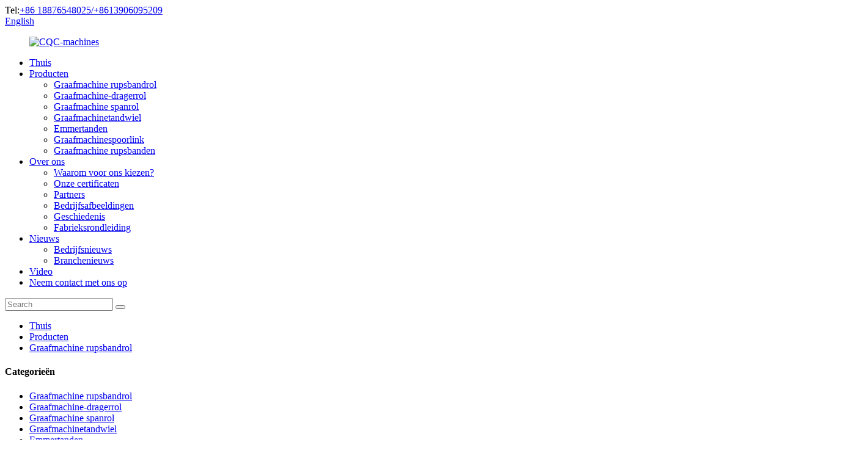

--- FILE ---
content_type: text/html
request_url: http://nl.cqctrack.com/komatsu-excavator-undercarriage-part-pc200-trackbottom-roller-made-in-china-product/
body_size: 17276
content:
<!DOCTYPE html> <html dir="ltr" lang="nl"> <head> <meta charset="UTF-8"/> <!-- Global site tag (gtag.js) - Google Analytics --> <script async src="https://www.googletagmanager.com/gtag/js?id=UA-206520681-58"></script> <script>
  window.dataLayer = window.dataLayer || [];
  function gtag(){dataLayer.push(arguments);}
  gtag('js', new Date());

  gtag('config', 'UA-206520681-58');
</script>  <meta http-equiv="Content-Type" content="text/html; charset=UTF-8" /> <title>China Komatsu graafmachine onderstel onderdeel PC200 rupsband/onderrol gemaakt in China fabrikanten en leveranciers | Heli</title> <meta property="fb:app_id" content="966242223397117" /> <meta name="viewport" content="width=device-width,initial-scale=1,minimum-scale=1,maximum-scale=1,user-scalable=no"> <link rel="apple-touch-icon-precomposed" href=""> <meta name="format-detection" content="telephone=no"> <meta name="apple-mobile-web-app-capable" content="yes"> <meta name="apple-mobile-web-app-status-bar-style" content="black"> <meta property="og:url" content="https://www.cqctrack.com/komatsu-excavator-undercarriage-part-pc200-trackbottom-roller-made-in-china-product/"/> <meta property="og:title" content="China Komatsu excavator undercarriage part PC200 track/bottom roller made in china manufacturers and suppliers | Heli" /> <meta property="og:description" content="roller shell material:50Mn/45# surface hardness:HRC48-58 Quench depth:&gt;7mm Roller shaft material:45# Surface hardness:HRC48-58 Quench depth:&gt;2mm Collar material:QT450-10 Weight:41kg Installation size:310mm,110mm Features and requirements The function of the track roller is to transmit the w..."/> <meta property="og:type" content="product"/> <meta property="og:image" content="https://www.cqctrack.com/uploads/PC200-TRACK-ROLLER-1.jpg"/> <meta property="og:site_name" content="https://www.cqctrack.com/"/> <link href="//cdn.globalso.com/cqctrack/style/global/style.css" rel="stylesheet" onload="this.onload=null;this.rel='stylesheet'"> <link href="//cdn.globalso.com/cqctrack/style/public/public.css" rel="stylesheet" onload="this.onload=null;this.rel='stylesheet'">  <link rel="shortcut icon" href="https://cdn.globalso.com/cqctrack/2.png" /> <meta name="author" content="gd-admin"/> <meta name="description" itemprop="description" content="Materiaal rolbehuizing: 50Mn/45# Oppervlaktehardheid: HRC48-58 Afschrikdiepte: >7 mm Materiaal rolas: 45# Oppervlaktehardheid: HRC48-58 Afschrikdiepte" />  <meta name="keywords" itemprop="keywords" content="onderrol, onderste rupsbandrol, onderrol van de rupsband, onderrol van de rupsbandrol, rupsbandrol van een graafmachine, producten" />   <link href="//cdn.globalso.com/hide_search.css" rel="stylesheet"/><link href="//www.cqctrack.com/style/nl.html.css" rel="stylesheet"/><link rel="alternate" hreflang="nl" href="https://nl.cqctrack.com/" /><link rel="canonical" href="https://nl.cqctrack.com/komatsu-excavator-undercarriage-part-pc200-trackbottom-roller-made-in-china-product/" /></head> <body>          <style> .mo_whatsapp{ display:block;} .pc_whatsapp{ display:none} </style>  <link rel="stylesheet" id="whatsappchat-css"  href="//www.globalso.top/whatsappchat/id_whatsappchat.css" type="text/css" media="all" /> <div id="mo_whatsapp"> <a target="_blank" class="whatsapp_1" href="whatsapp://send?phone=8618367854145">                   <div class="whatsapp_1 whatsapp whatsapp-bottom left" style="background-color: #25d366;">                         <span class="whatsapp_1"  style="background-color: #25d366" >                             <i class="whatsapp_1 whatsapp-icon" style="padding-right:0px!important;"></i>WhatsApp online chat!</span>                     </div> </a> </div> <script>
function pcWhatsapp(){
document.getElementById("mo_whatsapp").setAttribute("class", "pc_whatsapp")
}
function moWhatsapp(){
document.getElementById("mo_whatsapp").setAttribute("class", "mo_whatsapp")
}
if( /Android|webOS|iPhone|iPad|iPod|BlackBerry|IEMobile|Opera Mini/i.test(navigator.userAgent) ) {
  moWhatsapp()
   }else{
pcWhatsapp()
}
</script>           <div class="container"> <header class="web_head">     <div class="head_top">       <div class="layout">         <div class="head_right">            <span class="top_contact">Tel:<a class="tel_link" href="tel:+86 18876548025">+86 18876548025/+8613906095209</a></span>          <div class="change-language ensemble">   <div class="change-language-info">     <div class="change-language-title medium-title">        <div class="language-flag language-flag-en"><a href="https://www.cqctrack.com/"><b class="country-flag"></b><span>English</span> </a></div>        <b class="language-icon"></b>      </div> 	<div class="change-language-cont sub-content">         <div class="empty"></div>     </div>   </div> </div> <!--theme229-->             </div>       </div>     </div>     <div class="head_layer">       <div class="layout">         <figure class="logo"><a href="/">                 <img src="https://cdn.globalso.com/cqctrack/222.png" alt="CQC-machines">                 </a></figure>         <nav class="nav_wrap">           <ul class="head_nav">         <li><a href="/">Thuis</a></li> <li class="current-post-ancestor current-menu-parent"><a href="/products/">Producten</a> <ul class="sub-menu"> 	<li class="current-post-ancestor current-menu-parent"><a href="/track-roller/">Graafmachine rupsbandrol</a></li> 	<li><a href="/carrier-roller/">Graafmachine-dragerrol</a></li> 	<li><a href="/idler/">Graafmachine spanrol</a></li> 	<li><a href="/sprocket/">Graafmachinetandwiel</a></li> 	<li><a href="/bucket-tooth/">Emmertanden</a></li> 	<li><a href="/track-link/">Graafmachinespoorlink</a></li> 	<li><a href="/track-shoe/">Graafmachine rupsbanden</a></li> </ul> </li> <li><a href="/about-us/">Over ons</a> <ul class="sub-menu"> 	<li><a href="/why-choose-us/">Waarom voor ons kiezen?</a></li> 	<li><a href="/our-certificates/">Onze certificaten</a></li> 	<li><a href="/partners/">Partners</a></li> 	<li><a href="/company-images/">Bedrijfsafbeeldingen</a></li> 	<li><a href="/history/">Geschiedenis</a></li> 	<li><a href="/factory-tour/">Fabrieksrondleiding</a></li> </ul> </li> <li><a href="/news/">Nieuws</a> <ul class="sub-menu"> 	<li><a href="/news_catalog/company-news/">Bedrijfsnieuws</a></li> 	<li><a href="/news_catalog/industry-news/">Branchenieuws</a></li> </ul> </li> <li><a href="/video/">Video</a></li> <li><a href="/contact-us/">Neem contact met ons op</a></li>       </ul>           <div class="head-search">           <form  action="/search.php" method="get">           <input class="search-ipt" type="text" placeholder="Search" name="s" id="s" />           <input type="hidden" name="cat" value="490"/>           <button class="search-btn" type="submit"  id="searchsubmit"></button>         </form>           </div>           <b id="btn-search" class="btn--search"></b>         </nav>       </div>     </div>   </header><div class="path_bar">     <div class="layout">       <ul>        <li> <a itemprop="breadcrumb" href="/">Thuis</a></li><li> <a itemprop="breadcrumb" href="/products/" title="Products">Producten</a> </li><li> <a itemprop="breadcrumb" href="/track-roller/" title="Excavator Track Roller">Graafmachine rupsbandrol</a> </li></li>       </ul>     </div>   </div> <section class="web_main page_main">   <div class="layout">      <!-- aside begin -->     <aside class="aside">   <section class="aside-wrap">     <section class="side-widget">     <div class="side-tit-bar">       <h4 class="side-tit">Categorieën</h4>     </div>     <ul class="side-cate">       <li class="current-post-ancestor current-menu-parent"><a href="/track-roller/">Graafmachine rupsbandrol</a></li> <li><a href="/carrier-roller/">Graafmachine-dragerrol</a></li> <li><a href="/idler/">Graafmachine spanrol</a></li> <li><a href="/sprocket/">Graafmachinetandwiel</a></li> <li><a href="/bucket-tooth/">Emmertanden</a></li> <li><a href="/track-link/">Graafmachinespoorlink</a></li> <li><a href="/track-shoe/">Graafmachine rupsbanden</a></li>     </ul>   </section>   <div class="side-widget">     <div class="side-tit-bar">       <h2 class="side-tit">Uitgelichte producten</h2>     </div>     <div class="side-product-items">       <div class="items_content">         <ul >                     <li class="side_product_item">             <figure> <a  class="item-img" href="/sany-ssy009115264-sy750-track-bottom-roller-assembly-heavy-duty-crawler-excavator-undercarriage-parts-manufacturer-helicqctrack-product/"><img src="https://cdn.globalso.com/cqctrack/SY750-Track-bottom-roller-AS-300x300.png" alt="SANY SSY009115264 SY750 Onderrolassemblage voor rupsbanden - Fabrikant van onderdelen voor het onderstel van zware rupsgraafmachines - HELI (cqctrack)"></a>               <figcaption>                 <div class="item_text"><a href="/sany-ssy009115264-sy750-track-bottom-roller-assembly-heavy-duty-crawler-excavator-undercarriage-parts-manufacturer-helicqctrack-product/">SANY SSY009115264 SY750 Onderrolassemblage voor rupsbanden...</a></div>               </figcaption>             </figure>             <a href="/sany-ssy009115264-sy750-track-bottom-roller-assembly-heavy-duty-crawler-excavator-undercarriage-parts-manufacturer-helicqctrack-product/" class="add-friend"></a> </li>                     <li class="side_product_item">             <figure> <a  class="item-img" href="/9481-product/"><img src="https://cdn.globalso.com/cqctrack/ZX450-Track-Idler-Assy-300x300.png" alt="HITACHI YA60041974 ZX450 ZX470 ZX490 Rupsbandspanrol / Rupsbandgeleidingswielassemblage – Zware graafmachine rupsband chassiscomponent OEM&ODM fabrikant-HELI (cqctrack)"></a>               <figcaption>                 <div class="item_text"><a href="/9481-product/">HITACHI YA60041974 ZX450 ZX470 ZX490 Loopwielassemblage...</a></div>               </figcaption>             </figure>             <a href="/9481-product/" class="add-friend"></a> </li>                     <li class="side_product_item">             <figure> <a  class="item-img" href="/sany-61021657-sy870-track-idler-assy-guide-wheel-assy-heavy-duty-excavator-track-chassis-component-suppliermanufacturer-helicqctrack-product/"><img src="https://cdn.globalso.com/cqctrack/SY750-SY870-Guide-Wheel-As-300x300.png" alt="SANY 61021657 SY870 Loopwielassemblage - Geleiderwielassemblage Zware graafmachine rupsband chassis component leverancier & fabrikant – HELI (cqctrack)"></a>               <figcaption>                 <div class="item_text"><a href="/sany-61021657-sy870-track-idler-assy-guide-wheel-assy-heavy-duty-excavator-track-chassis-component-suppliermanufacturer-helicqctrack-product/">SANY 61021657 SY870 Loopwielassemblage - Geleiderwielassemblage...</a></div>               </figcaption>             </figure>             <a href="/sany-61021657-sy870-track-idler-assy-guide-wheel-assy-heavy-duty-excavator-track-chassis-component-suppliermanufacturer-helicqctrack-product/" class="add-friend"></a> </li>                     <li class="side_product_item">             <figure> <a  class="item-img" href="/hyundai-track-chassis-components-81qe-13010-track-idler-assembly-big-undercarriage-manufactured-by-helicqctrack-product/"><img src="https://cdn.globalso.com/cqctrack/R1200-IDLER-AS-300x300.png" alt="HYUNDAI Track Chassis Components 81QE-13010 Track Idler Assembly-Big undercare manufactured by HELI(cqctrack)"></a>               <figcaption>                 <div class="item_text"><a href="/hyundai-track-chassis-components-81qe-13010-track-idler-assembly-big-undercarriage-manufactured-by-helicqctrack-product/">HYUNDAI Track Chassis Components 81QE-13010 Track Id...</a></div>               </figcaption>             </figure>             <a href="/hyundai-track-chassis-components-81qe-13010-track-idler-assembly-big-undercarriage-manufactured-by-helicqctrack-product/" class="add-friend"></a> </li>                     <li class="side_product_item">             <figure> <a  class="item-img" href="/hyundai-81qe11010-r1250-track-botoom-roller-assemblyheavy-duty-crawler-excavator-chassis-component-manufacturer-heli-machinery-manufacturing-co-ltdcqc-track-product/"><img src="https://cdn.globalso.com/cqctrack/R1250-Track-Roller-Assy-300x300.png" alt="HYUNDAI 81QE11010 R1250 Rupsbandonderrolassemblage/Zware rupsgraafmachine Chassis Component fabrikant - HELI MACHINERY MANUFACTURING CO.,LTD (CQC TRACK)"></a>               <figcaption>                 <div class="item_text"><a href="/hyundai-81qe11010-r1250-track-botoom-roller-assemblyheavy-duty-crawler-excavator-chassis-component-manufacturer-heli-machinery-manufacturing-co-ltdcqc-track-product/">HYUNDAI 81QE11010 R1250 Onderste rolassemblage van de rupsband...</a></div>               </figcaption>             </figure>             <a href="/hyundai-81qe11010-r1250-track-botoom-roller-assemblyheavy-duty-crawler-excavator-chassis-component-manufacturer-heli-machinery-manufacturing-co-ltdcqc-track-product/" class="add-friend"></a> </li>                     <li class="side_product_item">             <figure> <a  class="item-img" href="/liebherr-1000799252092495601511560161191094932105021-r974hs870-track-bottom-roller-assyheavy-duty-crawlertrackchassis-component-source-factorymanufacturer-cqctrackheli-product/"><img src="https://cdn.globalso.com/cqctrack/R974-TRACK-ROLLER_副本-300x300.png" alt="LIEBHERR 10007992-5209249-5601511-5601611-9109493-2105021 R974-HS870 Onderrolassemblage voor rupsbanden/zware rupsbanden/chassiscomponenten, fabrikant en leverancier - cqctrack (HELI)"></a>               <figcaption>                 <div class="item_text"><a href="/liebherr-1000799252092495601511560161191094932105021-r974hs870-track-bottom-roller-assyheavy-duty-crawlertrackchassis-component-source-factorymanufacturer-cqctrackheli-product/">LIEBHERR 10007992-5209249-5601511-5601611-9109493-21...</a></div>               </figcaption>             </figure>             <a href="/liebherr-1000799252092495601511560161191094932105021-r974hs870-track-bottom-roller-assyheavy-duty-crawlertrackchassis-component-source-factorymanufacturer-cqctrackheli-product/" class="add-friend"></a> </li>                     <li class="side_product_item">             <figure> <a  class="item-img" href="/hitachi-43495191028946-carrier-roller-assemblysupport-roller-assembly-for-ex1800-ex1900-xe2000-premium-quality-by-cqctrack-heli-product/"><img src="https://cdn.globalso.com/cqctrack/EX1900-Carrier-Roller-300x300.png" alt="Hitachi 4349519/1028946 Draagrolassemblage/Steunrolassemblage voor EX1800, EX1900, XE2000 | Premium kwaliteit van CQCTRACK-HELI"></a>               <figcaption>                 <div class="item_text"><a href="/hitachi-43495191028946-carrier-roller-assemblysupport-roller-assembly-for-ex1800-ex1900-xe2000-premium-quality-by-cqctrack-heli-product/">Hitachi 4349519/1028946 Draagrolassemblage/Supp...</a></div>               </figcaption>             </figure>             <a href="/hitachi-43495191028946-carrier-roller-assemblysupport-roller-assembly-for-ex1800-ex1900-xe2000-premium-quality-by-cqctrack-heli-product/" class="add-friend"></a> </li>                     <li class="side_product_item">             <figure> <a  class="item-img" href="/komatsu-21n2711171-pc1000-drive-wheel-asfinal-drive-sprocket-assembly-mining-heavy-duty-chassis-components-manufacturersupplier-and-factory-product/"><img src="https://cdn.globalso.com/cqctrack/PC1000-Drive-Sprocket-300x300.png" alt="Komatsu 21N2711171 PC1000 Aandrijfwiel AS&Eindoverbrenging Tandwielassemblage - Fabrikant, leverancier en fabriek van zware chassiscomponenten voor de mijnbouw"></a>               <figcaption>                 <div class="item_text"><a href="/komatsu-21n2711171-pc1000-drive-wheel-asfinal-drive-sprocket-assembly-mining-heavy-duty-chassis-components-manufacturersupplier-and-factory-product/">Komatsu 21N2711171 PC1000 aandrijfwiel AS&Final ...</a></div>               </figcaption>             </figure>             <a href="/komatsu-21n2711171-pc1000-drive-wheel-asfinal-drive-sprocket-assembly-mining-heavy-duty-chassis-components-manufacturersupplier-and-factory-product/" class="add-friend"></a> </li>                     <li class="side_product_item">             <figure> <a  class="item-img" href="/caterpillar-e6015b-final-drive-sprocket-groupheavy-duty-excavator-undercarriages-manufacturesupplier-based-in-china-product/"><img src="https://cdn.globalso.com/cqctrack/E6015B-Sprocket-300x300.png" alt="Caterpillar 4304192 E6015/E6015B - Eindoverbrengingstandwielgroep/Fabrikant en leverancier van onderstellen voor zware graafmachines, gevestigd in China."></a>               <figcaption>                 <div class="item_text"><a href="/caterpillar-e6015b-final-drive-sprocket-groupheavy-duty-excavator-undercarriages-manufacturesupplier-based-in-china-product/">Caterpillar 4304192 E6015/E6015B - Eindoverbrengingstandwiel...</a></div>               </figcaption>             </figure>             <a href="/caterpillar-e6015b-final-drive-sprocket-groupheavy-duty-excavator-undercarriages-manufacturesupplier-based-in-china-product/" class="add-friend"></a> </li>                     <li class="side_product_item">             <figure> <a  class="item-img" href="/cat-e6015b-front-idler-assemblyheavy-duty-excavator-undercarriages-for-miningconstruction-made-by-helicqc-track-product/"><img src="https://cdn.globalso.com/cqctrack/E6015B-Front-Idler-wheel1-300x300.png" alt="Loopwielassemblage voor Caterpillar-rupsbanden (onderdeelnummers: 430-4193, 650-5861, E6015/E6015B) | Fabrikant van onderstellen voor de mijnbouw | HELI (CQCTRACK)"></a>               <figcaption>                 <div class="item_text"><a href="/cat-e6015b-front-idler-assemblyheavy-duty-excavator-undercarriages-for-miningconstruction-made-by-helicqc-track-product/">Loopwielassemblage voor Caterpillar-rupsbanden (onderdeelnummer: 430-419...)</a></div>               </figcaption>             </figure>             <a href="/cat-e6015b-front-idler-assemblyheavy-duty-excavator-undercarriages-for-miningconstruction-made-by-helicqc-track-product/" class="add-friend"></a> </li>                     <li class="side_product_item">             <figure> <a  class="item-img" href="/caterpillar-e6015b-track-roller-groupheavy-duty-construction-excavator-undercarriage-component-manufacturesupplier-product/"><img src="https://cdn.globalso.com/cqctrack/E6015B1-300x300.png" alt="CATERPILLAR-E6015B(230-7162) Rupsrollengroep/Fabrikant en leverancier van onderdelen voor het onderstel van zware graafmachines - HELI(cqctrack)"></a>               <figcaption>                 <div class="item_text"><a href="/caterpillar-e6015b-track-roller-groupheavy-duty-construction-excavator-undercarriage-component-manufacturesupplier-product/">CATERPILLAR-E6015B(230-7162) Rupsbandrolgroep/Zwaar...</a></div>               </figcaption>             </figure>             <a href="/caterpillar-e6015b-track-roller-groupheavy-duty-construction-excavator-undercarriage-component-manufacturesupplier-product/" class="add-friend"></a> </li>                     <li class="side_product_item">             <figure> <a  class="item-img" href="/sumitomo-sh460case-cx460cx490dcx500-track-roller-assemblyoem-manufacture-cqctrackreliable-and-stable-quality-product/"><img src="https://cdn.globalso.com/cqctrack/CX460-Track-Roller-GP.-300x300.png" alt="SUMITOMO-SH460/CASE-CX460/CX490D/CX500-Rupsbandrolassemblage/OEM-productie-CQCTrack/Betrouwbare en stabiele kwaliteit"></a>               <figcaption>                 <div class="item_text"><a href="/sumitomo-sh460case-cx460cx490dcx500-track-roller-assemblyoem-manufacture-cqctrackreliable-and-stable-quality-product/">SUMITOMO-SH460/CASE-CX460/CX490D/CX500-Rupsbandrol ...</a></div>               </figcaption>             </figure>             <a href="/sumitomo-sh460case-cx460cx490dcx500-track-roller-assemblyoem-manufacture-cqctrackreliable-and-stable-quality-product/" class="add-friend"></a> </li>                     <li class="side_product_item">             <figure> <a  class="item-img" href="/hitachi-ex1800-track-roller-groupheavy-duty-construction-undercarriage-components-manufactureoem-source-factory-in-quanzhou-china-product/"><img src="https://cdn.globalso.com/cqctrack/EX1800-BOttoman-roller-300x300.png" alt="Hitachi-EX1800 rupsbandrolgroep/fabrikant van zware bouwonderstelcomponenten/OEM-leverancier in Quanzhou, China."></a>               <figcaption>                 <div class="item_text"><a href="/hitachi-ex1800-track-roller-groupheavy-duty-construction-undercarriage-components-manufactureoem-source-factory-in-quanzhou-china-product/">Hitachi-EX1800 Rupswalsgroep/Zware constructie...</a></div>               </figcaption>             </figure>             <a href="/hitachi-ex1800-track-roller-groupheavy-duty-construction-undercarriage-components-manufactureoem-source-factory-in-quanzhou-china-product/" class="add-friend"></a> </li>                     <li class="side_product_item">             <figure> <a  class="item-img" href="/sanyi-sy950-track-bottom-roller-heavy-duty-excavator-undercarriage-parts-cqcs-large-undercarriages-product/"><img src="https://cdn.globalso.com/cqctrack/SY950-TRACK-ROLLER-300x300.png" alt="SANYI-SY950 Rupsbandonderrol - Onderdelen voor het onderstel van zware graafmachines - Grote onderstellen van CQC"></a>               <figcaption>                 <div class="item_text"><a href="/sanyi-sy950-track-bottom-roller-heavy-duty-excavator-undercarriage-parts-cqcs-large-undercarriages-product/">SANYI-SY950 Rupsbandonderrol - Zware graafmachine...</a></div>               </figcaption>             </figure>             <a href="/sanyi-sy950-track-bottom-roller-heavy-duty-excavator-undercarriage-parts-cqcs-large-undercarriages-product/" class="add-friend"></a> </li>                     <li class="side_product_item">             <figure> <a  class="item-img" href="/r60-5-forging-front-idler-assemblyexcavator-undercarriage-chain-idler-wheel-manufacture-cqc-track-product/"><img src="https://cdn.globalso.com/cqctrack/R60-5-front-idler-。-300x300.png" alt="R60-5 gesmeed voorste spanrolassemblage/kettingspanrol voor graafmachineonderstel - CQC TRACK"></a>               <figcaption>                 <div class="item_text"><a href="/r60-5-forging-front-idler-assemblyexcavator-undercarriage-chain-idler-wheel-manufacture-cqc-track-product/">R60-5 gesmeed voorste spanrolassemblage/onderstel graafmachine...</a></div>               </figcaption>             </figure>             <a href="/r60-5-forging-front-idler-assemblyexcavator-undercarriage-chain-idler-wheel-manufacture-cqc-track-product/" class="add-friend"></a> </li>                     <li class="side_product_item">             <figure> <a  class="item-img" href="/komatsu-pc2000-front-idler-assy21t-30-00381guide-wheel-for-heavy-duty-excavator-undercarriage-part-made-by-cqc-track-product/"><img src="https://cdn.globalso.com/cqctrack/PC2000-8-idler-wheel-300x300.png" alt="KOMATSU PC2000 voorste spanwielassemblage (21T-30-00381)/geleidingswiel voor zwaar graafmachine-onderstelonderdeel - Gemaakt door CQC Track"></a>               <figcaption>                 <div class="item_text"><a href="/komatsu-pc2000-front-idler-assy21t-30-00381guide-wheel-for-heavy-duty-excavator-undercarriage-part-made-by-cqc-track-product/">KOMATSU PC2000 Voorste spanrolassemblage (21T-30-00381)...</a></div>               </figcaption>             </figure>             <a href="/komatsu-pc2000-front-idler-assy21t-30-00381guide-wheel-for-heavy-duty-excavator-undercarriage-part-made-by-cqc-track-product/" class="add-friend"></a> </li>                     <li class="side_product_item">             <figure> <a  class="item-img" href="/xugong-xemg900-track-link-chain-assembly-260lheavy-duty-excavator-undercarriage-parts-cqc-manufacture-supply-top-quality-spare-parts-product/"><img src="https://cdn.globalso.com/cqctrack/XG260-LINK-300x300.png" alt="XUGONG-XEMG900 rupsbandschakelkettingassemblage-260L/onderdelen voor het onderstel van zware graafmachines/CQC levert hoogwaardige reserveonderdelen."></a>               <figcaption>                 <div class="item_text"><a href="/xugong-xemg900-track-link-chain-assembly-260lheavy-duty-excavator-undercarriage-parts-cqc-manufacture-supply-top-quality-spare-parts-product/">XUGONG-XEMG900 rupsbandschakelkettingassemblage-260L/zwaar ...</a></div>               </figcaption>             </figure>             <a href="/xugong-xemg900-track-link-chain-assembly-260lheavy-duty-excavator-undercarriage-parts-cqc-manufacture-supply-top-quality-spare-parts-product/" class="add-friend"></a> </li>                     <li class="side_product_item">             <figure> <a  class="item-img" href="/fiat-hitachi-fh200-3-front-idler-wheel-assy1930839china-manufacture-cqc-trackoem-source-factory-supply-direct-product/"><img src="https://cdn.globalso.com/cqctrack/FH200-idler-300x300.png" alt="FIAT-HITACHI-FH200-3 voorwielassemblage (1930839)/Fabrikant uit China - CQC TRACK/Directe levering door OEM-fabrikant."></a>               <figcaption>                 <div class="item_text"><a href="/fiat-hitachi-fh200-3-front-idler-wheel-assy1930839china-manufacture-cqc-trackoem-source-factory-supply-direct-product/">FIAT-HITACHI-FH200-3 voorste spanwielassemblage (1...</a></div>               </figcaption>             </figure>             <a href="/fiat-hitachi-fh200-3-front-idler-wheel-assy1930839china-manufacture-cqc-trackoem-source-factory-supply-direct-product/" class="add-friend"></a> </li>                   </ul>       </div>     </div>   </div>      </section> </aside>    <!--// aisde end -->      <!-- main begin -->     <section class="main" >       <h1 class="page_title">Onderstelonderdeel van de Komatsu graafmachine PC200: rupsband/onderrol, gemaakt in China.</h1>       <!-- product info -->       <section class="product-intro">         <div class="product-view" >            <!-- Piliang S-->                     <!-- Piliang E-->                     <div class="product-image"> <a class="cloud-zoom" id="zoom1" data-zoom="adjustX:0, adjustY:0" href="https://cdn.globalso.com/cqctrack/PC200-TRACK-ROLLER-1.jpg"> <img src="https://cdn.globalso.com/cqctrack/PC200-TRACK-ROLLER-1.jpg" itemprop="image" title="" alt="Onderstelonderdeel van een Komatsu graafmachine PC200, rupsband/onderrol, gemaakt in China. Uitgelichte afbeelding." style="width:100%" /></a> </div>                     <div  style="position:relative; width:100%;">             <div class="image-additional">               <ul class="swiper-wrapper">                                 <li class="swiper-slide image-item current"> <a class="cloud-zoom-gallery item"  href="https://cdn.globalso.com/cqctrack/PC200-TRACK-ROLLER-1.jpg" data-zoom="useZoom:zoom1, smallImage:https://cdn.globalso.com/cqctrack/PC200-TRACK-ROLLER-1.jpg" title=""><img src="https://cdn.globalso.com/cqctrack/PC200-TRACK-ROLLER-1.jpg" alt="Onderstelonderdeel van de Komatsu graafmachine PC200: rupsband/onderrol, gemaakt in China." /></a> </li>                                 <li class="swiper-slide image-item"> <a class="cloud-zoom-gallery item"  href="https://cdn.globalso.com/cqctrack/PC200-TRACK-ROLLER-2.jpg" data-zoom="useZoom:zoom1, smallImage:https://cdn.globalso.com/cqctrack/PC200-TRACK-ROLLER-2.jpg" title=""><img src="https://cdn.globalso.com/cqctrack/PC200-TRACK-ROLLER-2.jpg" alt="Onderstelonderdeel van de Komatsu graafmachine PC200: rupsband/onderrol, gemaakt in China." /></a> </li>                                 <li class="swiper-slide image-item"> <a class="cloud-zoom-gallery item"  href="https://cdn.globalso.com/cqctrack/PC200-TRACK-ROLLER-3.jpg" data-zoom="useZoom:zoom1, smallImage:https://cdn.globalso.com/cqctrack/PC200-TRACK-ROLLER-3.jpg" title=""><img src="https://cdn.globalso.com/cqctrack/PC200-TRACK-ROLLER-3.jpg" alt="Onderstelonderdeel van de Komatsu graafmachine PC200: rupsband/onderrol, gemaakt in China." /></a> </li>                                 <li class="swiper-slide image-item"> <a class="cloud-zoom-gallery item"  href="https://cdn.globalso.com/cqctrack/PC200-TRACK-ROLLER-4.jpg" data-zoom="useZoom:zoom1, smallImage:https://cdn.globalso.com/cqctrack/PC200-TRACK-ROLLER-4.jpg" title=""><img src="https://cdn.globalso.com/cqctrack/PC200-TRACK-ROLLER-4.jpg" alt="Onderstelonderdeel van de Komatsu graafmachine PC200: rupsband/onderrol, gemaakt in China." /></a> </li>                                 <li class="swiper-slide image-item"> <a class="cloud-zoom-gallery item"  href="https://cdn.globalso.com/cqctrack/PC200-TRACK-ROLLER-5.jpg" data-zoom="useZoom:zoom1, smallImage:https://cdn.globalso.com/cqctrack/PC200-TRACK-ROLLER-5.jpg" title=""><img src="https://cdn.globalso.com/cqctrack/PC200-TRACK-ROLLER-5.jpg" alt="Onderstelonderdeel van de Komatsu graafmachine PC200: rupsband/onderrol, gemaakt in China." /></a> </li>                                 <li class="swiper-slide image-item"> <a class="cloud-zoom-gallery item"  href="https://cdn.globalso.com/cqctrack/PC200-TRACK-ROLLER-7.jpg" data-zoom="useZoom:zoom1, smallImage:https://cdn.globalso.com/cqctrack/PC200-TRACK-ROLLER-7.jpg" title=""><img src="https://cdn.globalso.com/cqctrack/PC200-TRACK-ROLLER-7.jpg" alt="Onderstelonderdeel van de Komatsu graafmachine PC200: rupsband/onderrol, gemaakt in China." /></a> </li>                                 <li class="swiper-slide image-item"> <a class="cloud-zoom-gallery item"  href="https://cdn.globalso.com/cqctrack/PC200-TRACK-ROLLER-8.jpg" data-zoom="useZoom:zoom1, smallImage:https://cdn.globalso.com/cqctrack/PC200-TRACK-ROLLER-8.jpg" title=""><img src="https://cdn.globalso.com/cqctrack/PC200-TRACK-ROLLER-8.jpg" alt="Onderstelonderdeel van de Komatsu graafmachine PC200: rupsband/onderrol, gemaakt in China." /></a> </li>                                 <li class="swiper-slide image-item"> <a class="cloud-zoom-gallery item"  href="https://cdn.globalso.com/cqctrack/PC200-TRACK-ROLLER-9.jpg" data-zoom="useZoom:zoom1, smallImage:https://cdn.globalso.com/cqctrack/PC200-TRACK-ROLLER-9.jpg" title=""><img src="https://cdn.globalso.com/cqctrack/PC200-TRACK-ROLLER-9.jpg" alt="Onderstelonderdeel van de Komatsu graafmachine PC200: rupsband/onderrol, gemaakt in China." /></a> </li>                                 <li class="swiper-slide image-item"> <a class="cloud-zoom-gallery item"  href="https://cdn.globalso.com/cqctrack/PC200-TRACK-ROLLER-10.jpg" data-zoom="useZoom:zoom1, smallImage:https://cdn.globalso.com/cqctrack/PC200-TRACK-ROLLER-10.jpg" title=""><img src="https://cdn.globalso.com/cqctrack/PC200-TRACK-ROLLER-10.jpg" alt="Onderstelonderdeel van de Komatsu graafmachine PC200: rupsband/onderrol, gemaakt in China." /></a> </li>                               </ul>               <div class="swiper-pagination swiper-pagination-white"></div>             </div>             <div class="swiper-button-next swiper-button-white"></div>             <div class="swiper-button-prev swiper-button-white"></div>           </div>         </div>         <section class="product-summary">           <div class="product-meta">             <h3>Korte beschrijving:</h3>             <p><p>Materiaal van de rolbehuizing: 50Mn/45#<br />oppervlaktehardheid: HRC48-58<br />Afkoeldiepte: >7 mm<br />Materiaal van de rolas: 45#<br />Oppervlaktehardheid: HRC48-58<br />Afkoelingsdiepte: >2 mm<br />Kraagmateriaal: QT450-10<br />Gewicht: 41 kg<br />Installatieafmetingen: 310 mm, 110 mm</p> </p>             <br />                                   </div>           <div class="product-btn-wrap"> <a href="javascript:" onclick="showMsgPop();" class="email">Stuur ons een e-mail.</a>  </div>           <div class="share-this">             <div class="addthis_sharing_toolbox"></div>             </div>         </section>       </section>       <section class="tab-content-wrap product-detail">         <div class="tab-title-bar detail-tabs">           <h2 class="tab-title title current"><span>Productdetails</span></h2>                                          <h2 class="tab-title title"><span>Productlabels</span></h2>                   </div>         <section class="tab-panel-wrap">           <section class="tab-panel disabled entry">             <section class="tab-panel-content">                                           <div class="fl-builder-content fl-builder-content-1366 fl-builder-content-primary fl-builder-global-templates-locked" data-post-id="1366"><div class="fl-row fl-row-full-width fl-row-bg-none fl-node-60bdbe69f1f68" data-node="60bdbe69f1f68"> 	<div class="fl-row-content-wrap"> 				<div class="fl-row-content fl-row-full-width fl-node-content"> 		 <div class="fl-col-group fl-node-60bdbe69f1fa7" data-node="60bdbe69f1fa7"> 			<div class="fl-col fl-node-60bdbe69f1fe4" data-node="60bdbe69f1fe4" style="width: 100%;"> 	<div class="fl-col-content fl-node-content"> 	<div class="fl-module fl-module-icon fl-node-60bdbe69f2021 fl-animation fl-slide-left" data-node="60bdbe69f2021" data-animation-delay="0.3"> 	<div class="fl-module-content fl-node-content"> 		<div class="fl-icon-wrap"> 	<span class="fl-icon"> 				<i class="fa fa-cogs"></i>  			</span> 	 		<div class="fl-icon-text"> 				<p><span style="font-size: large; color: #febd17;"><strong>Parameter</strong></span></p>			</div> 	</div> 	</div> </div><div class="fl-module fl-module-separator fl-node-60bdbe69f205d fl-animation fl-slide-up" data-node="60bdbe69f205d" data-animation-delay="0.3"> 	<div class="fl-module-content fl-node-content"> 		<div class="fl-separator"></div>	</div> </div>	</div> </div>	</div>  <div class="fl-col-group fl-node-60bdbe69f20d6" data-node="60bdbe69f20d6"> 			<div class="fl-col fl-node-60bdbe69f2113 fl-col-small" data-node="60bdbe69f2113" style="width: 50%;"> 	<div class="fl-col-content fl-node-content"> 	<div class="fl-module fl-module-rich-text fl-node-60bdbe69f209a" data-node="60bdbe69f209a" data-animation-delay="0.0"> 	<div class="fl-module-content fl-node-content"> 		<div class="fl-rich-text"> 	<p>Materiaal van de rolbehuizing: 50Mn/45#<br />oppervlaktehardheid: HRC48-58<br />Afkoeldiepte: >7 mm<br />Materiaal van de rolas: 45#<br />Oppervlaktehardheid: HRC48-58</p> </div>	</div> </div>	</div> </div>			<div class="fl-col fl-node-60bdbe69f214f fl-col-small" data-node="60bdbe69f214f" style="width: 50%;"> 	<div class="fl-col-content fl-node-content"> 	<div class="fl-module fl-module-rich-text fl-node-60bdbe69f218c" data-node="60bdbe69f218c" data-animation-delay="0.0"> 	<div class="fl-module-content fl-node-content"> 		<div class="fl-rich-text"> 	<p>Afkoelingsdiepte: >2 mm<br />Kraagmateriaal: QT450-10<br />Gewicht: 41 kg<br />Installatieafmetingen: 310 mm, 110 mm</p> </div>	</div> </div>	</div> </div>	</div>  <div class="fl-col-group fl-node-60bdbe69f21c9" data-node="60bdbe69f21c9"> 			<div class="fl-col fl-node-60bdbe69f2206" data-node="60bdbe69f2206" style="width: 100%;"> 	<div class="fl-col-content fl-node-content"> 	<div class="fl-module fl-module-rich-text fl-node-60bdbe69f2243" data-node="60bdbe69f2243" data-animation-delay="0.0"> 	<div class="fl-module-content fl-node-content"> 		<div class="fl-rich-text"> 	<p><strong>Kenmerken en vereisten</strong><br />De functie van de looprol is het overbrengen van het gewicht van de locomotief naar de grond en het rollen over de rails. Om ontsporing te voorkomen, moet de looprol er ook voor zorgen dat de rupsband geen zijwaartse beweging ten opzichte van de rol veroorzaakt.<br />Rupswalsen werken vaak in modder, water, as en zand en worden blootgesteld aan zware schokken. De werkomstandigheden zijn extreem zwaar en de velgen slijten snel.<br />De eisen waaraan de loopwielen moeten voldoen zijn: slijtvaste velgen, betrouwbare lagerafdichtingen en een lage rolweerstand.</p> </div>	</div> </div>	</div> </div>	</div>  <div class="fl-col-group fl-node-60bdbe69f227f" data-node="60bdbe69f227f"> 			<div class="fl-col fl-node-60bdbe69f2297" data-node="60bdbe69f2297" style="width: 100%;"> 	<div class="fl-col-content fl-node-content"> 	<div class="fl-module fl-module-rich-text fl-node-60bdbe69f22d4" data-node="60bdbe69f22d4" data-animation-delay="0.0"> 	<div class="fl-module-content fl-node-content"> 		<div class="fl-rich-text"> 	<table border="0" cellspacing="0"> <tbody> <tr> <td colspan="10" valign="center" nowrap="nowrap" width="1381"> <p align="center"><b></b><b>RAILSROL</b><b></b></p> </td> </tr> <tr> <td valign="center" nowrap="nowrap"> <p align="center"><b>KOMATSU</b><b></b></p> </td> <td valign="center" width="164"> <p align="center"><b>PC30</b><b></b></p> </td> <td valign="center" nowrap="nowrap"> <p align="center"><b>KAT</b><b></b></p> </td> <td valign="center" nowrap="nowrap"> <p align="center"><b>E324</b><b></b></p> </td> <td valign="center" nowrap="nowrap"> <p align="center"><b>DOOSAN</b><b></b></p> </td> <td valign="center" nowrap="nowrap"> <p align="center"><b>DH220-9</b><b></b></p> </td> <td valign="center" nowrap="nowrap"> <p align="center"><b>ZONWAARTS</b><b></b></p> </td> <td valign="center" nowrap="nowrap"> <p align="center"><b>SUNWARD50</b><b></b></p> </td> <td valign="center" nowrap="nowrap"><b> </b></td> <td valign="center" nowrap="nowrap"> <p align="center"><b>806</b><b></b></p> </td> </tr> <tr> <td valign="center" nowrap="nowrap"> <p align="center"><b> </b></p> </td> <td valign="center" nowrap="nowrap"> <p align="center"><b>PC40</b><b></b></p> </td> <td valign="center" nowrap="nowrap"> <p align="center"><b> </b></p> </td> <td valign="center" nowrap="nowrap"> <p align="center"><b>E324</b><b></b></p> </td> <td valign="center" nowrap="nowrap"> <p align="center"><b> </b></p> </td> <td valign="center" nowrap="nowrap"> <p align="center"><b>DH300</b><b></b></p> </td> <td valign="center" nowrap="nowrap"> <p align="center"><b> </b></p> </td> <td valign="center" nowrap="nowrap"> <p align="center"><b>SUNWARD60./65</b><b></b></p> </td> <td valign="center" nowrap="nowrap"> <p align="center"><b>LIUGONG</b><b></b></p> </td> <td valign="center" nowrap="nowrap"> <p align="center"><b>LIUGONG906</b><b></b></p> </td> </tr> <tr> <td valign="center" nowrap="nowrap"> <p align="center"><b> </b></p> </td> <td valign="center" nowrap="nowrap"> <p align="center"><b>PC45</b><b></b></p> </td> <td valign="center" nowrap="nowrap"> <p align="center"><b> </b></p> </td> <td valign="center" nowrap="nowrap"> <p align="center"><b>E325/325</b><b></b></p> </td> <td valign="center" nowrap="nowrap"> <p align="center"><b> </b></p> </td> <td valign="center" nowrap="nowrap"> <p align="center"><b>DH360/400</b><b></b></p> </td> <td valign="center" nowrap="nowrap"> <p align="center"><b> </b></p> </td> <td valign="center" nowrap="nowrap"> <p align="center"><b>SUNWARD70</b><b></b></p> </td> <td valign="center" nowrap="nowrap"> <p align="center"><b> </b></p> </td> <td valign="center" nowrap="nowrap"> <p align="center"><b>LIUGONG150</b><b></b></p> </td> </tr> <tr> <td valign="center" nowrap="nowrap"> <p align="center"><b> </b></p> </td> <td valign="center" nowrap="nowrap"> <p align="center"><b>PC50uu</b><b></b></p> </td> <td valign="center" nowrap="nowrap"> <p align="center"><b> </b></p> </td> <td valign="center" nowrap="nowrap"> <p align="center"><b>E330</b><b></b></p> </td> <td valign="center" nowrap="nowrap"> <p align="center"><b> </b></p> </td> <td valign="center" nowrap="nowrap"> <p align="center"><b>DH500</b><b></b></p> </td> <td valign="center" nowrap="nowrap"> <p align="center"><b> </b></p> </td> <td valign="center" nowrap="nowrap"> <p align="center"><b>SUNWARD230</b><b></b></p> </td> <td valign="center" nowrap="nowrap"> <p align="center"><b> </b></p> </td> <td valign="center" nowrap="nowrap"> <p align="center"><b>LIUGONG200/925</b><b></b></p> </td> </tr> <tr> <td valign="center" nowrap="nowrap"> <p align="center"><b> </b></p> </td> <td valign="center" nowrap="nowrap"> <p align="center"><b>pc55/pc50/PC56</b><b></b></p> </td> <td valign="center" nowrap="nowrap"> <p align="center"><b> </b></p> </td> <td valign="center" nowrap="nowrap"> <p align="center"><b>E345</b><b></b></p> </td> <td valign="center" nowrap="nowrap"> <p align="center"><b>HYUNDAY</b><b></b></p> </td> <td valign="center" nowrap="nowrap"> <p align="center"><b>R55</b><b></b></p> </td> <td valign="center" nowrap="nowrap"> <p align="center"><b>KUBOTA</b><b></b></p> </td> <td valign="center" nowrap="nowrap"> <p align="center"><b>KUBOTA35</b><b></b></p> </td> <td valign="center" nowrap="nowrap"> <p align="center"><b> </b></p> </td> <td valign="center" nowrap="nowrap"> <p align="center"><b>LIUGONG936</b><b></b></p> </td> </tr> <tr> <td valign="center" nowrap="nowrap"> <p align="center"><b> </b></p> </td> <td valign="center" nowrap="nowrap"> <p align="center"><b>PC60-6</b><b></b></p> </td> <td valign="center" nowrap="nowrap"> <p align="center"><b> </b></p> </td> <td valign="center" nowrap="nowrap"> <p align="center"><b>E350</b><b></b></p> </td> <td valign="center" nowrap="nowrap"> <p align="center"><b> </b></p> </td> <td valign="center" nowrap="nowrap"> <p align="center"><b>R60/R60-5/-7</b><b></b></p> </td> <td valign="center" nowrap="nowrap"> <p align="center"><b> </b></p> </td> <td valign="center" nowrap="nowrap"> <p align="center"><b>KUBOTA60/50/55</b><b></b></p> </td> <td valign="center" nowrap="nowrap"> <p align="center"><b> </b></p> </td> <td valign="center" nowrap="nowrap"> <p align="center"><b>YANMAN55</b><b></b></p> </td> </tr> <tr> <td valign="center" nowrap="nowrap"> <p align="center"><b> </b></p> </td> <td valign="center" nowrap="nowrap"> <p align="center"><b>PC60-7</b><b></b></p> </td> <td valign="center" nowrap="nowrap"> <p align="center"><b> </b></p> </td> <td valign="center" nowrap="nowrap"> <p align="center"><b>E375</b><b></b></p> </td> <td valign="center" nowrap="nowrap"> <p align="center"><b> </b></p> </td> <td valign="center" nowrap="nowrap"> <p align="center"><b>R80</b><b></b></p> </td> <td valign="center" nowrap="nowrap"> <p align="center"><b> </b></p> </td> <td valign="center" nowrap="nowrap"> <p align="center"><b>KUBOTA85</b><b></b></p> </td> <td valign="center" nowrap="nowrap"> <p align="center"><b> </b></p> </td> <td valign="center" nowrap="nowrap"> <p align="center"><b>JANMAN75</b><b></b></p> </td> </tr> <tr> <td valign="center" nowrap="nowrap"> <p align="center"><b> </b></p> </td> <td valign="center" nowrap="nowrap"> <p align="center"><b>PC60-7</b><b></b></p> </td> <td valign="center" nowrap="nowrap"> <p align="center"><b> </b></p> </td> <td valign="center" nowrap="nowrap"> <p align="center"><b>E385</b><b></b></p> </td> <td valign="center" nowrap="nowrap"> <p align="center"><b> </b></p> </td> <td valign="center" nowrap="nowrap"> <p align="center"><b>R130/R150</b><b></b></p> </td> <td valign="center" nowrap="nowrap"> <p align="center"><b> </b></p> </td> <td valign="center" nowrap="nowrap"> <p align="center"><b>KUBOTA161</b><b></b></p> </td> <td valign="center" nowrap="nowrap"> <p align="center"><b> </b></p> </td> <td valign="center" nowrap="nowrap"> <p align="center"><b>ZY200</b><b></b></p> </td> </tr> <tr> <td valign="center" nowrap="nowrap"> <p align="center"><b> </b></p> </td> <td valign="center" nowrap="nowrap"> <p align="center"><b>PC100</b><b></b></p> </td> <td valign="center" nowrap="nowrap"> <p align="center"><b> </b></p> </td> <td valign="center" nowrap="nowrap"> <p align="center"><b>E390</b><b></b></p> </td> <td valign="center" nowrap="nowrap"> <p align="center"><b> </b></p> </td> <td valign="center" nowrap="nowrap"> <p align="center"><b>R200/225-7</b><b></b></p> </td> <td valign="center" nowrap="nowrap"> <p align="center"><b> </b></p> </td> <td valign="center" nowrap="nowrap"> <p align="center"><b>KUBOTA155</b><b></b></p> </td> <td valign="center" nowrap="nowrap"> <p align="center"><b> </b></p> </td> <td valign="center" nowrap="nowrap"> <p align="center"><b>ZY300</b><b></b></p> </td> </tr> <tr> <td valign="center" nowrap="nowrap"> <p align="center"><b> </b></p> </td> <td valign="center" nowrap="nowrap"> <p align="center"><b>PC200</b><b></b></p> </td> <td valign="center" nowrap="nowrap"> <p align="center"><b>KOBELCO</b><b></b></p> </td> <td valign="center" nowrap="nowrap"> <p align="center"><b>SK55</b><b></b></p> </td> <td valign="center" nowrap="nowrap"> <p align="center"><b> </b></p> </td> <td valign="center" nowrap="nowrap"> <p align="center"><b>R275-9</b><b></b></p> </td> <td valign="center" nowrap="nowrap"> <p align="center"><b> </b></p> </td> <td valign="center" nowrap="nowrap"> <p align="center"><b><br /> </b><b></b></p> </td> <td valign="center" nowrap="nowrap"> <p align="center"><b> </b></p> </td> <td valign="center" nowrap="nowrap"> <p align="center"><b>JCB8056</b><b></b></p> </td> </tr> <tr> <td valign="center" nowrap="nowrap"> <p align="center"><b> </b></p> </td> <td valign="center" nowrap="nowrap"> <p align="center"><b>PC300/-5</b><b></b></p> </td> <td valign="center" nowrap="nowrap"> <p align="center"><b> </b></p> </td> <td valign="center" nowrap="nowrap"> <p align="center"><b>SK60-3/5</b><b></b></p> </td> <td valign="center" nowrap="nowrap"> <p align="center"><b> </b></p> </td> <td valign="center" nowrap="nowrap"> <p align="center"><b>R290/R305</b><b></b></p> </td> <td valign="center" nowrap="nowrap"> <p align="center"><b> </b></p> </td> <td valign="center" nowrap="nowrap"> <p align="center"><b>TAKEUCHI150</b><b></b></p> </td> <td valign="center" nowrap="nowrap"> <p align="center"><b> </b></p> </td> <td valign="center" nowrap="nowrap"> <p align="center"><b>JCB220</b><b></b></p> </td> </tr> <tr> <td valign="center" nowrap="nowrap"> <p align="center"><b> </b></p> </td> <td valign="center" nowrap="nowrap"> <p align="center"><b>PC400/PC450</b><b></b></p> </td> <td valign="center" nowrap="nowrap"> <p align="center"><b> </b></p> </td> <td valign="center" nowrap="nowrap"> <p align="center"><b>SK60-8</b><b></b></p> </td> <td valign="center" nowrap="nowrap"> <p align="center"><b> </b></p> </td> <td valign="center" nowrap="nowrap"> <p align="center"><b>R370</b><b></b></p> </td> <td valign="center" nowrap="nowrap"> <p align="center"><b> </b></p> </td> <td valign="center" nowrap="nowrap"> <p align="center"><b>TAKEUCHI160/TAKEUCHI60</b><b></b></p> </td> <td valign="center" nowrap="nowrap"> <p align="center"><b> </b></p> </td> <td valign="center" nowrap="nowrap"> <p align="center"><b>60</b><b></b></p> </td> </tr> <tr> <td valign="center" nowrap="nowrap"> <p align="center"><b> </b></p> </td> <td valign="center" nowrap="nowrap"> <p align="center"><b>PC650-8</b><b></b></p> </td> <td valign="center" nowrap="nowrap"> <p align="center"><b> </b></p> </td> <td valign="center" nowrap="nowrap"> <p align="center"><b>SK100</b><b></b></p> </td> <td valign="center" nowrap="nowrap"> <p align="center"><b> </b></p> </td> <td valign="center" nowrap="nowrap"> <p align="center"><b>R485</b><b></b></p> </td> <td valign="center" nowrap="nowrap"> <p align="center"><b> </b></p> </td> <td valign="center" nowrap="nowrap"> <p align="center"><b>TAKEUCHI171/175</b><b></b></p> </td> <td valign="center" nowrap="nowrap"> <p align="center"><b> </b></p> </td> <td valign="center" nowrap="nowrap"> <p align="center"><b>65/60</b><b></b></p> </td> </tr> <tr> <td valign="center" nowrap="nowrap"> <p align="center"><b> </b></p> </td> <td valign="center" nowrap="nowrap"> <p align="center"><b>PC650-5/750</b><b></b></p> </td> <td valign="center" nowrap="nowrap"> <p align="center"><b> </b></p> </td> <td valign="center" nowrap="nowrap"> <p align="center"><b>SK140</b><b></b></p> </td> <td valign="center" nowrap="nowrap"> <p align="center"><b>YUCHAI</b><b></b></p> </td> <td valign="center" nowrap="nowrap"> <p align="center"><b>CY35</b><b></b></p> </td> <td valign="center" nowrap="nowrap"> <p align="center"><b>GEVAL</b><b></b></p> </td> <td valign="center" nowrap="nowrap"> <p align="center"><b>GEVAL35</b><b></b></p> </td> <td valign="center" nowrap="nowrap"> <p align="center"><b> </b></p> </td> <td valign="center" nowrap="nowrap"> <p align="center"><b>Ishikawa-eiland 50/60</b><b></b></p> </td> </tr> <tr> <td valign="center" nowrap="nowrap"> <p align="center"><b> </b></p> </td> <td valign="center" nowrap="nowrap"> <p align="center"><b>PC800</b><b></b></p> </td> <td valign="center" nowrap="nowrap"> <p align="center"><b> </b></p> </td> <td valign="center" nowrap="nowrap"> <p align="center"><b>SK200</b><b></b></p> </td> <td valign="center" nowrap="nowrap"> <p align="center"><b> </b></p> </td> <td valign="center" nowrap="nowrap"> <p align="center"><b>CY60</b><b></b></p> </td> <td valign="center" nowrap="nowrap"> <p align="center"><b> </b></p> </td> <td valign="center" nowrap="nowrap"> <p align="center"><b>GEVAL55</b><b></b></p> </td> <td valign="center" nowrap="nowrap"> <p align="center"><b> </b></p> </td> <td valign="center" nowrap="nowrap"> <p align="center"><b>210</b><b></b></p> </td> </tr> <tr> <td valign="center" nowrap="nowrap"> <p align="center"><b> </b></p> </td> <td valign="center" nowrap="nowrap"> <p align="center"><b>PC1250</b><b></b></p> </td> <td valign="center" nowrap="nowrap"> <p align="center"><b> </b></p> </td> <td valign="center" nowrap="nowrap"> <p align="center"><b>SK230</b><b></b></p> </td> <td valign="center" nowrap="nowrap"> <p align="center"><b> </b></p> </td> <td valign="center" nowrap="nowrap"> <p align="center"><b>CY85</b><b></b></p> </td> <td valign="center" nowrap="nowrap"> <p align="center"><b> </b></p> </td> <td valign="center" nowrap="nowrap"> <p align="center"><b>GEVAL75</b><b></b></p> </td> <td valign="center" nowrap="nowrap"> <p align="center"><b> </b></p> </td> <td valign="center" nowrap="nowrap"> <p align="center"><b>60</b><b></b></p> </td> </tr> <tr> <td valign="center" nowrap="nowrap"> <p align="center"><b>HITACHI</b><b></b></p> </td> <td valign="center" nowrap="nowrap"> <p align="center"><b>EX55</b><b></b></p> </td> <td valign="center" nowrap="nowrap"> <p align="center"><b> </b></p> </td> <td valign="center" nowrap="nowrap"> <p align="center"><b>SK270</b><b></b></p> </td> <td valign="center" nowrap="nowrap"> <p align="center"><b> </b></p> </td> <td valign="center" nowrap="nowrap"> <p align="center"><b>CY135</b><b></b></p> </td> <td valign="center" nowrap="nowrap"> <p align="center"><b> </b></p> </td> <td valign="center" nowrap="nowrap"> <p align="center"><b>CASE360</b><b></b></p> </td> <td valign="center" nowrap="nowrap"> <p align="center"><b> </b></p> </td> <td valign="center" nowrap="nowrap"> <p align="center"><b>85</b><b></b></p> </td> </tr> <tr> <td valign="center" nowrap="nowrap"> <p align="center"><b> </b></p> </td> <td valign="center" nowrap="nowrap"> <p align="center"><b>EX60</b><b></b></p> </td> <td valign="center" nowrap="nowrap"> <p align="center"><b> </b></p> </td> <td valign="center" nowrap="nowrap"> <p align="center"><b>SK330/SK350</b><b></b></p> </td> <td valign="center" nowrap="nowrap"> <p align="center"><b>VOLOV</b><b></b></p> </td> <td valign="center" nowrap="nowrap"> <p align="center"><b>EC55B</b><b></b></p> </td> <td valign="center" width="84"> <p align="center"><b>RAY WALTER</b><b></b></p> </td> <td valign="center" nowrap="nowrap"> <p align="center"><b>RAY WALTER60</b><b></b></p> </td> <td valign="center" nowrap="nowrap"> <p align="center"><b> </b></p> </td> <td valign="center" nowrap="nowrap"> <p align="center"><b>Ishikawa-eiland100</b><b></b></p> </td> </tr> <tr> <td valign="center" nowrap="nowrap"> <p align="center"><b> </b></p> </td> <td valign="center" nowrap="nowrap"> <p align="center"><b>ZAX70/EX70</b><b></b></p> </td> <td valign="center" nowrap="nowrap"> <p align="center"><b> </b></p> </td> <td valign="center" nowrap="nowrap"> <p align="center"><b>SK450/460</b><b></b></p> </td> <td valign="center" nowrap="nowrap"> <p align="center"><b> </b></p> </td> <td valign="center" nowrap="nowrap"> <p align="center"><b>EC80</b><b></b></p> </td> <td valign="center" width="84"> <p align="center"><b> </b></p> </td> <td valign="center" nowrap="nowrap"> <p align="center"><b>RAY WALTER85</b><b></b></p> </td> <td valign="center" nowrap="nowrap"> <p align="center"><b> </b></p> </td> <td valign="center" nowrap="nowrap"> <p align="center"><b>Ishikawa-eiland 50/60</b><b></b></p> </td> </tr> <tr> <td valign="center" nowrap="nowrap"> <p align="center"><b> </b></p> </td> <td valign="center" nowrap="nowrap"> <p align="center"><b>EX100</b><b></b></p> </td> <td valign="center" nowrap="nowrap"> <p align="center"><b>SUMITOMO</b><b></b></p> </td> <td valign="center" nowrap="nowrap"> <p align="center"><b>SH60</b><b></b></p> </td> <td valign="center" nowrap="nowrap"> <p align="center"><b> </b></p> </td> <td valign="center" nowrap="nowrap"> <p align="center"><b>EC140</b><b></b></p> </td> <td valign="center" width="84"> <p align="center"><b> </b></p> </td> <td valign="center" nowrap="nowrap"> <p align="center"><b>RAY WALTER150</b><b></b></p> </td> <td valign="center" nowrap="nowrap"> <p align="center"><b> </b></p> </td> <td valign="center" nowrap="nowrap"> <p align="center"><b>Ishikawa-eiland135</b><b></b></p> </td> </tr> <tr> <td valign="center" nowrap="nowrap"> <p align="center"><b> </b></p> </td> <td valign="center" nowrap="nowrap"> <p align="center"><b>EX200-2/-5</b><b></b></p> </td> <td valign="center" nowrap="nowrap"> <p align="center"><b> </b></p> </td> <td valign="center" nowrap="nowrap"> <p align="center"><b>SH120</b><b></b></p> </td> <td valign="center" nowrap="nowrap"> <p align="center"><b> </b></p> </td> <td valign="center" nowrap="nowrap"> <p align="center"><b>EC210</b><b></b></p> </td> <td valign="center" nowrap="nowrap"> <p align="center"><b>LIEBHERR</b><b></b></p> </td> <td valign="center" nowrap="nowrap"> <p align="center"><b>LIEBHERR914</b><b></b></p> </td> <td valign="center" nowrap="nowrap"> <p align="center"><b> </b></p> </td> <td valign="center" nowrap="nowrap"> <p align="center"><b>60</b><b></b></p> </td> </tr> <tr> <td valign="center" nowrap="nowrap"> <p align="center"><b> </b></p> </td> <td valign="center" nowrap="nowrap"> <p align="center"><b>EX300</b><b></b></p> </td> <td valign="center" nowrap="nowrap"> <p align="center"><b> </b></p> </td> <td valign="center" nowrap="nowrap"> <p align="center"><b>SH120A3</b><b></b></p> </td> <td valign="center" nowrap="nowrap"> <p align="center"><b> </b></p> </td> <td valign="center" nowrap="nowrap"> <p align="center"><b>VOL210 (NIEUW)</b><b></b></p> </td> <td valign="center" nowrap="nowrap"> <p align="center"><b> </b></p> </td> <td valign="center" nowrap="nowrap"> <p align="center"><b>LIEBHERR924</b><b></b></p> </td> <td valign="center" nowrap="nowrap"> <p align="center"><b> </b></p> </td> <td valign="center" nowrap="nowrap"> <p align="center"><b>XCMG370</b><b></b></p> </td> </tr> <tr> <td valign="center" nowrap="nowrap"> <p align="center"><b> </b></p> </td> <td valign="center" nowrap="nowrap"> <p align="center"><b>ZAX330</b><b></b></p> </td> <td valign="center" nowrap="nowrap"> <p align="center"><b> </b></p> </td> <td valign="center" nowrap="nowrap"> <p align="center"><b>SH200/SH280</b><b></b></p> </td> <td valign="center" nowrap="nowrap"> <p align="center"><b> </b></p> </td> <td valign="center" nowrap="nowrap"> <p align="center"><b>EC290</b><b></b></p> </td> <td valign="center" nowrap="nowrap"> <p align="center"><b> </b></p> </td> <td valign="center" nowrap="nowrap"> <p align="center"><b>LIEBHERR944</b><b></b></p> </td> <td valign="center" nowrap="nowrap"> <p align="center"><b> </b></p> </td> <td valign="center" nowrap="nowrap"> <p align="center"><b>XCMG700</b><b></b></p> </td> </tr> <tr> <td valign="center" nowrap="nowrap"> <p align="center"><b> </b></p> </td> <td valign="center" nowrap="nowrap"> <p align="center"><b>EX400/DX380</b><b></b></p> </td> <td valign="center" nowrap="nowrap"> <p align="center"><b> </b></p> </td> <td valign="center" nowrap="nowrap"> <p align="center"><b>SH220</b><b></b></p> </td> <td valign="center" nowrap="nowrap"> <p align="center"><b> </b></p> </td> <td valign="center" nowrap="nowrap"> <p align="center"><b>VOL290 (NIEUW)</b><b></b></p> </td> <td valign="center" nowrap="nowrap"> <p align="center"><b> </b></p> </td> <td valign="center" nowrap="nowrap"> <p align="center"><b>LIEBHERR944SME</b><b></b></p> </td> <td valign="center" nowrap="nowrap"> <p align="center"><b> </b></p> </td> <td valign="center" nowrap="nowrap"> <p align="center"><b>CX800</b><b></b></p> </td> </tr> <tr> <td valign="center" nowrap="nowrap"> <p align="center"><b> </b></p> </td> <td valign="center" nowrap="nowrap"> <p align="center"><b>EX550</b><b></b></p> </td> <td valign="center" nowrap="nowrap"> <p align="center"><b> </b></p> </td> <td valign="center" nowrap="nowrap"> <p align="center"><b>SH300SH340</b><b></b></p> </td> <td valign="center" nowrap="nowrap"> <p align="center"><b> </b></p> </td> <td valign="center" nowrap="nowrap"> <p align="center"><b>EC360</b><b></b></p> </td> <td valign="center" nowrap="nowrap"> <p align="center"><b> </b></p> </td> <td valign="center" nowrap="nowrap"> <p align="center"><b>LIEBHERR974</b><b></b></p> </td> <td valign="center" nowrap="nowrap"> <p align="center"><b> </b></p> </td> <td valign="center" nowrap="nowrap"> <p align="center"><b>SWZ216D</b><b></b></p> </td> </tr> <tr> <td valign="center" nowrap="nowrap"> <p align="center"><b> </b></p> </td> <td valign="center" nowrap="nowrap"> <p align="center"><b>ZAX650</b><b></b></p> </td> <td valign="center" nowrap="nowrap"> <p align="center"><b> </b></p> </td> <td valign="center" nowrap="nowrap"> <p align="center"><b>SH350</b><b></b></p> </td> <td valign="center" nowrap="nowrap"> <p align="center"><b> </b></p> </td> <td valign="center" nowrap="nowrap"> <p align="center"><b>VOL. 360 (NIEUW)</b><b></b></p> </td> <td valign="center" nowrap="nowrap"> <p align="center"><b>SANY</b><b></b></p> </td> <td valign="center" nowrap="nowrap"> <p align="center"><b>SANY65</b><b></b></p> </td> <td valign="center" nowrap="nowrap">&nbsp;</td> <td valign="center" nowrap="nowrap">&nbsp;</td> </tr> <tr> <td valign="center" nowrap="nowrap"> <p align="center"><b> </b></p> </td> <td valign="center" nowrap="nowrap"> <p align="center"><b>ZAX750</b><b></b></p> </td> <td valign="center" nowrap="nowrap"> <p align="center"><b> </b></p> </td> <td valign="center" nowrap="nowrap"> <p align="center"><b>SH450</b><b></b></p> </td> <td valign="center" nowrap="nowrap"> <p align="center"><b> </b></p> </td> <td valign="center" nowrap="nowrap"> <p align="center"><b>EC460</b><b></b></p> </td> <td valign="center" nowrap="nowrap"> <p align="center"><b> </b></p> </td> <td valign="center" nowrap="nowrap"> <p align="center"><b>SANY215</b><b></b></p> </td> <td valign="center" nowrap="nowrap">&nbsp;</td> <td valign="center" nowrap="nowrap">&nbsp;</td> </tr> <tr> <td valign="center" nowrap="nowrap"> <p align="center"><b> </b></p> </td> <td valign="center" nowrap="nowrap"> <p align="center"><b>ZAX870</b><b></b></p> </td> <td valign="center" nowrap="nowrap"> <p align="center"><b> </b></p> </td> <td valign="center" nowrap="nowrap"> <p align="center"><b>SH460</b><b></b></p> </td> <td valign="center" nowrap="nowrap"> <p align="center"><b> </b></p> </td> <td valign="center" nowrap="nowrap"> <p align="center"><b>EC700/ex800</b><b></b></p> </td> <td valign="center" nowrap="nowrap"> <p align="center"><b> </b></p> </td> <td valign="center" nowrap="nowrap"> <p align="center"><b>SANY335/365</b><b></b></p> </td> <td valign="center" nowrap="nowrap">&nbsp;</td> <td valign="center" nowrap="nowrap">&nbsp;</td> </tr> <tr> <td valign="center" nowrap="nowrap"> <p align="center"><b> </b></p> </td> <td valign="center" nowrap="nowrap"> <p align="center"><b>EX1100</b><b></b></p> </td> <td valign="center" nowrap="nowrap"> <p align="center"><b>DAEWOO</b><b></b></p> </td> <td valign="center" nowrap="nowrap"> <p align="center"><b>DH35</b><b></b></p> </td> <td valign="center" nowrap="nowrap"> <p align="center"><b>KATO</b><b></b></p> </td> <td valign="center" nowrap="nowrap"> <p align="center"><b>HD250/HD307</b><b></b></p> </td> <td valign="center" nowrap="nowrap"> <p align="center"><b> </b></p> </td> <td valign="center" nowrap="nowrap"> <p align="center"><b>SY405</b><b></b></p> </td> <td valign="center" nowrap="nowrap">&nbsp;</td> <td valign="center" nowrap="nowrap">&nbsp;</td> </tr> <tr> <td valign="center" nowrap="nowrap"> <p align="center"><b> </b></p> </td> <td valign="center" nowrap="nowrap"> <p align="center"><b>EX1200-6</b><b></b></p> </td> <td valign="center" nowrap="nowrap"> <p align="center"><b> </b></p> </td> <td valign="center" nowrap="nowrap"> <p align="center"><b>DH55/DH60</b><b></b></p> </td> <td valign="center" nowrap="nowrap"> <p align="center"><b> </b></p> </td> <td valign="center" nowrap="nowrap"> <p align="center"><b>HD450</b><b></b></p> </td> <td valign="center" nowrap="nowrap"> <p align="center"><b> </b></p> </td> <td valign="center" nowrap="nowrap"> <p align="center"><b>SY465/485</b><b></b></p> </td> <td valign="center" nowrap="nowrap">&nbsp;</td> <td valign="center" nowrap="nowrap">&nbsp;</td> </tr> <tr> <td valign="center" nowrap="nowrap"> <p align="center"><b>KAT</b><b></b></p> </td> <td valign="center" nowrap="nowrap"> <p align="center"><b>E305.5/E55</b><b></b></p> </td> <td valign="center" nowrap="nowrap"> <p align="center"><b> </b></p> </td> <td valign="center" nowrap="nowrap"> <p align="center"><b>DX60</b><b></b></p> </td> <td valign="center" nowrap="nowrap"> <p align="center"><b> </b></p> </td> <td valign="center" nowrap="nowrap"> <p align="center"><b>HD770/HD700</b><b></b></p> </td> <td valign="center" nowrap="nowrap"> <p align="center"><b><br /> </b><b></b></p> </td> <td valign="center" nowrap="nowrap"> <p align="center"><b>8360</b><b></b></p> </td> <td valign="center" nowrap="nowrap">&nbsp;</td> <td valign="center" nowrap="nowrap">&nbsp;</td> </tr> <tr> <td valign="center" nowrap="nowrap"> <p align="center"><b> </b></p> </td> <td valign="center" nowrap="nowrap"> <p align="center"><b>E70B/E307</b><b></b></p> </td> <td valign="center" nowrap="nowrap"> <p align="center"><b> </b></p> </td> <td valign="center" nowrap="nowrap"> <p align="center"><b>DX60-9</b><b></b></p> </td> <td valign="center" nowrap="nowrap"> <p align="center"><b> </b></p> </td> <td valign="center" nowrap="nowrap"> <p align="center"><b>HD1023</b><b></b></p> </td> <td valign="center" nowrap="nowrap"> <p align="center"><b> </b></p> </td> <td valign="center" nowrap="nowrap"> <p align="center"><b>8330</b><b></b></p> </td> <td valign="center" nowrap="nowrap">&nbsp;</td> <td valign="center" nowrap="nowrap">&nbsp;</td> </tr> <tr> <td valign="center" nowrap="nowrap"> <p align="center"><b> </b></p> </td> <td valign="center" nowrap="nowrap"> <p align="center"><b>E70B</b><b></b></p> </td> <td valign="center" nowrap="nowrap"> <p align="center"><b> </b></p> </td> <td valign="center" nowrap="nowrap"> <p align="center"><b>DH80</b><b></b></p> </td> <td valign="center" nowrap="nowrap"> <p align="center"><b> </b></p> </td> <td valign="center" nowrap="nowrap"> <p align="center"><b>HD1250/1430</b><b></b></p> </td> <td valign="center" nowrap="nowrap"> <p align="center"><b> </b></p> </td> <td valign="center" nowrap="nowrap"> <p align="center"><b>8250/8220</b><b></b></p> </td> <td valign="center" nowrap="nowrap">&nbsp;</td> <td valign="center" nowrap="nowrap">&nbsp;</td> </tr> <tr> <td valign="center" nowrap="nowrap"> <p align="center"><b> </b></p> </td> <td valign="center" nowrap="nowrap"> <p align="center"><b>E312/E100</b><b></b></p> </td> <td valign="center" nowrap="nowrap"> <p align="center"><b> </b></p> </td> <td valign="center" nowrap="nowrap"> <p align="center"><b>DH130/150</b><b></b></p> </td> <td valign="center" nowrap="nowrap"> <p align="center"><b> </b></p> </td> <td valign="center" nowrap="nowrap"> <p align="center"><b>HD2045</b><b></b></p> </td> <td valign="center" nowrap="nowrap"> <p align="center"><b> </b></p> </td> <td valign="center" nowrap="nowrap"> <p align="center"><b>815</b><b></b></p> </td> <td valign="center" nowrap="nowrap">&nbsp;</td> <td valign="center" nowrap="nowrap">&nbsp;</td> </tr> <tr> <td valign="center" nowrap="nowrap"> <p align="center"><b> </b></p> </td> <td valign="center" nowrap="nowrap"> <p align="center"><b>E320/E200B</b><b></b></p> </td> <td valign="center" nowrap="nowrap"> <p align="center"><b> </b></p> </td> <td valign="center" nowrap="nowrap"> <p align="center"><b>DH220</b><b></b></p> </td> <td valign="center" nowrap="nowrap"><b>ZONWAARTS</b><b></b></td> <td valign="center" nowrap="nowrap"> <p align="center"><b>SUNWARD50</b><b></b></p> </td> <td valign="center" nowrap="nowrap"> <p align="center"><b> </b></p> </td> <td valign="center" nowrap="nowrap"> <p align="center"><b>808</b><b></b></p> </td> <td valign="center" nowrap="nowrap">&nbsp;</td> <td valign="center" nowrap="nowrap"></td> </tr> </tbody> </table> </div>	</div> </div>	</div> </div>	</div> 		</div> 	</div> </div></div><!--<div id="downaspdf">                     <a title="Download this Product as PDF" href="/downloadpdf.php?id=1366" rel="external nofollow"><span>Download as PDF</span></a>                 </div>-->                            <div class="clear"></div>                                                         <hr>               <li><b>Vorig:</b>                 <a href="/hitachi-excavator-undercarriage-part-ex200-trackbottom-roller-made-in-china-product/" rel="prev">Onderstelonderdeel van de Hitachi EX200 graafmachine: rupsband/onderrol, gemaakt in China.</a>              </li>               <li><b>Volgende:</b>                 <a href="/cat345rc-9w8552rc-john-deere-400-bucket-teeth-product/" rel="next">Cat345rc 9w8552rc John Deere 400 Bak Tanden</a>              </li>               <hr>                           </section>           </section>                                          <section class="tab-panel disabled entry">             <section class="tab-panel-content">                           </section>           </section>                   </section>       </section>       <section id="send-email" class="inquiry-form-wrap ct-inquiry-form"><script type="text/javascript" src="//www.globalso.site/form.js"></script><div class="ad_prompt">Schrijf hier je bericht en stuur het naar ons.</div></section>       <div class="goods-may-like">         <h2 class="title">Productcategorieën</h2>         <ul class="swiper-wrapper">                               <li class="swiper-slide product_item">             <figure> <span class="item_img"> <img src="https://cdn.globalso.com/cqctrack/IMGP1091-300x198.jpg" alt="Fabrieksdirecte onderdelen: rupsbanden voor mini-hydraulische graafmachines, bouwmachines, rupsrollen voor graafmachine CE55B"><a href="/factory-direct-parts-track-undercarriage-mini-hydraulic-excavator-construction-machinery-parts-track-roller-for-excavator-ce55b-product/" title="Factory Direct Parts Track Undercarriage Mini Hydraulic Excavator Construction Machinery Parts Track Roller For Excavator CE55B"></a> </span>               <figcaption>                 <h3 class="item_title"><a href="/factory-direct-parts-track-undercarriage-mini-hydraulic-excavator-construction-machinery-parts-track-roller-for-excavator-ce55b-product/" title="Factory Direct Parts Track Undercarriage Mini Hydraulic Excavator Construction Machinery Parts Track Roller For Excavator CE55B">Fabrieksdirecte onderdelen: rupsbandonderstel mini H...</a></h3>               </figcaption>             </figure>           </li>                     <li class="swiper-slide product_item">             <figure> <span class="item_img"> <img src="https://cdn.globalso.com/cqctrack/CAT-E345-Track-Roller-AS-300x300.png" alt="CAT 1787293,1524182,1231379 E345 Rupsbandrolassemblage | Fabrikant en leverancier van zware graafmachine-onderstelcomponenten | HELI (CQCTRACK)"><a href="/123-1379152-4128178-7293cr6590caterpillar-e345349track-roller-assysuit-for-crawler-excavator-undercarriage-partschina-track-roller-supplier-product/" title="CAT 1787293,1524182,1231379 E345 Track Roller Assembly | Heavy-Duty Excavator Undercarriage Components Manufacturer &#038; Supplier | HELI (CQCTRACK)"></a> </span>               <figcaption>                 <h3 class="item_title"><a href="/123-1379152-4128178-7293cr6590caterpillar-e345349track-roller-assysuit-for-crawler-excavator-undercarriage-partschina-track-roller-supplier-product/" title="CAT 1787293,1524182,1231379 E345 Track Roller Assembly | Heavy-Duty Excavator Undercarriage Components Manufacturer &#038; Supplier | HELI (CQCTRACK)">CAT 1787293,1524182,1231379 E345 Rupsrol A...</a></h3>               </figcaption>             </figure>           </li>                     <li class="swiper-slide product_item">             <figure> <span class="item_img"> <img src="https://cdn.globalso.com/cqctrack/EC950-ROLLER-1-300x300.png" alt="VOLVO EC950 (VOE14672550) looprol/onderrol/levering van looprollen uit China/fabricage van Volvo graafmachine onderstelonderdelen/CQC - focus op grote reserveonderdelen"><a href="/volvo-ec950voe14672550-track-rollerbottom-rollerchina-track-rollers-supplyvolvo-excavator-undercarriage-part-manufacturecqc-focus-on-large-spare-part-product/" title="VOLVO EC950(VOE14672550) track roller/bottom roller/China track rollers supply/volvo excavator undercarriage part manufacture/CQC-focus on large spare part"></a> </span>               <figcaption>                 <h3 class="item_title"><a href="/volvo-ec950voe14672550-track-rollerbottom-rollerchina-track-rollers-supplyvolvo-excavator-undercarriage-part-manufacturecqc-focus-on-large-spare-part-product/" title="VOLVO EC950(VOE14672550) track roller/bottom roller/China track rollers supply/volvo excavator undercarriage part manufacture/CQC-focus on large spare part">VOLVO EC950 (VOE14672550) rupsrol/onderrol...</a></h3>               </figcaption>             </figure>           </li>                     <li class="swiper-slide product_item">             <figure> <span class="item_img"> <img src="https://cdn.globalso.com/cqctrack/PC100-300x300.jpg" alt="(203-30-00110/KM1705/820220032) Komatsu pc100 rupsbandrol/onderrolassemblage Aangepaste OEM-kwaliteit onderstelonderdelen Bovenrol voor rupsgraafmachine"><a href="/203-30-00110km1705820220032komatsu-pc100-track-rollerbottom-roller-assembley-customized-oem-quality-undercarriage-parts-top-roller-for-crawler-excavator-product/" title="(203-30-00110/KM1705/820220032)Komatsu pc100 track roller/bottom roller assembley Customized OEM Quality Undercarriage Parts Top Roller for crawler excavator"></a> </span>               <figcaption>                 <h3 class="item_title"><a href="/203-30-00110km1705820220032komatsu-pc100-track-rollerbottom-roller-assembley-customized-oem-quality-undercarriage-parts-top-roller-for-crawler-excavator-product/" title="(203-30-00110/KM1705/820220032)Komatsu pc100 track roller/bottom roller assembley Customized OEM Quality Undercarriage Parts Top Roller for crawler excavator">(203-30-00110/KM1705/820220032)Komatsu pc100 tr...</a></h3>               </figcaption>             </figure>           </li>                     <li class="swiper-slide product_item">             <figure> <span class="item_img"> <img src="https://cdn.globalso.com/cqctrack/zax280-3-300x300.png" alt="Nieuwe Hitachi -YA60010653-ZX270/280/330/350 looprol/onderrol OEM-productie China, topkwaliteit/Quanzhou looprolfabriek"><a href="/new-hitachi-ya60010653-zx330280290350-track-rollerbottomlower-roller-oem-mannufacture-china-pricetop-quility-product/" title="New Hitachi -YA60010653-ZX270/280/330/350 track roller/bottom/lower roller OEM manufacture china price,top quality/Quanzhou track roller factory"></a> </span>               <figcaption>                 <h3 class="item_title"><a href="/new-hitachi-ya60010653-zx330280290350-track-rollerbottomlower-roller-oem-mannufacture-china-pricetop-quility-product/" title="New Hitachi -YA60010653-ZX270/280/330/350 track roller/bottom/lower roller OEM manufacture china price,top quality/Quanzhou track roller factory">Nieuwe Hitachi -YA60010653-ZX270/280/330/350 rupsband...</a></h3>               </figcaption>             </figure>           </li>                     <li class="swiper-slide product_item">             <figure> <span class="item_img"> <img src="https://cdn.globalso.com/cqctrack/IMGP1156-300x198.jpg" alt="Minigraafmachine onderrol PC100 rupsrol Graafmachine onderstel onderdelen Gemaakt in Italië Rupsrol"><a href="/mini-excavator-bottom-roller-pc100-track-roller-excavator-undercarriage-components-made-in-italy-track-roller-product/" title="Mini Excavator Bottom Roller PC100 Track Roller Excavator Undercarriage Components Made in Italy Track Roller"></a> </span>               <figcaption>                 <h3 class="item_title"><a href="/mini-excavator-bottom-roller-pc100-track-roller-excavator-undercarriage-components-made-in-italy-track-roller-product/" title="Mini Excavator Bottom Roller PC100 Track Roller Excavator Undercarriage Components Made in Italy Track Roller">Minigraafmachine onderrol PC100 rupsbandrol...</a></h3>               </figcaption>             </figure>           </li>                             </ul>         <div class="swiper-control">             <span class="swiper-button-prev"></span>             <span class="swiper-button-next"></span>           </div>       </div>     </section>   </div> </section> <!--// main end --> <div class="clear"></div> <footer class="web_footer">     <div class="foot_items">       <div class="layout">         <div class="foot_item foot_item_product wow fadeInUpA" data-wow-delay=".1s">           <h2 class="title">Informatie</h2>           <div class="foot_item_bd">             <ul class="foot_txt_list">               <li><a href="/about-us/">Over ons</a></li> <li><a href="/contact-us/">Neem contact met ons op</a></li> <li><a href="/factory-tour/">Fabrieksrondleiding</a></li>             </ul>           </div>         </div>         <!--<div class="foot_item foot_item_news wow fadeInUpA" data-wow-delay=".2s">-->         <!--  <h2 class="title">Latest News</h2>-->         <!--  <div class="foot_item_bd">-->         <!--    <ul class="foot_news_list">-->         <!--     -->         <!--      <li><a href="https://www.cqctrack.com/news/with-over-20-years-of-manufacturing-experience-one-of-the-top-three-manufacturers-in-quanzhouchina-heavy-duty-crawler-excavator-undercarriage-parts-oem-and-odm-manufacturer-supplier-cqctrackheli/">With over 20 years of manufacturing exper...</a></li>-->         <!--      -->         <!--      <li><a href="https://www.cqctrack.com/news/cqctrack-establishes-itself-as-a-leading-expert-manufacturer-for-cat-e6015e6015b-heavy-duty-mining-undercarriage-components/">CQCTRACK Establishes Itself as a Leading ...</a></li>-->         <!--      -->         <!--      <li><a href="https://www.cqctrack.com/news/helicqc-track-double-sword-forged-bucket-teeth-exhibiting-at-xiamen-machinery-expo-2025-booth-1ct16-july-18-2025-xiamen-china/">HeLi(CQC-Track) Double Sword Forged Bucke...</a></li>-->         <!--      -->         <!--      <li><a href="https://www.cqctrack.com/news/pc600-6ex550zx520-track-roller-manufactures-cqc-trackheavy-duty-excavator-spare-part-supplier-in-china/">PC600-6/EX550/ZX520 Track roller manufact...</a></li>-->         <!--      -->         <!--      <li><a href="https://www.cqctrack.com/news/cqc-to-present-chassis-spare-parts-plan-at-bauma-2026/">CQC to present chassis spare parts plan a...</a></li>-->         <!--      -->         <!--    </ul>-->         <!--  </div>-->         <!--</div>-->         <div class="foot_item foot_item_contact wow fadeInUpA" data-wow-delay=".3s">           <h2 class="title">Neem contact met ons op</h2>           <div class="foot_item_bd">             <address>             <ul>                <li class="foot_addr">Zishan Road, Zenglin-gemeenschap, Jinlong Street, Licheng-district, Quanzhou City, Fujian, China</li>               <li class="foot_phone">Bel ons nu:<a class="tel_link" href="tel:+86 18876548025">+8613906095209<br>+86 18876548025</a></li>                          <li class="foot_email">E-mail:<a href="mailto:cqc@cqctrack.com" class="add_email12">cqc@cqctrack.com</a></li>              <li class="foot_email">E-mail:<a href="mailto:j_sales@cqctrack.com" class="add_email12">j_sales@cqctrack.com</a></li>                           <li class="foot_email">WhatsApp:<a href="https://api.whatsapp.com/send?phone=8613505004082" class="add_email12">+86 15168554996</a></li>                             <li class="foot_email">WeChat:<a >+86 18876548025</a></li>                                          </ul>                          </address>           </div>         </div>         <div class="foot_item foot_item_follow wow fadeInUpA" data-wow-delay=".4s">           <h2 class="title">Volg ons</h2>           <div class="foot_item_bd">             <div class="company_subscribe foot_subscribe">               <h3 class="subscribe_tit">Voor vragen over onze producten of prijslijst kunt u uw e-mailadres achterlaten. Wij nemen dan binnen 24 uur contact met u op.</h3>               <a href="javascript:" class="sys_btn button">Vraag nu informatie aan</a>             </div>                   </div>         </div>       </div>     </div>     <div class="foot_bar wow fadeInUpA">       <div class="layout">         <div class="copyright">© Copyright 2022: Alle rechten voorbehouden.<script type="text/javascript" src="//www.globalso.site/livechat.js"></script>      </div>       <a href="/featured/">Populaire producten</a> - <a href="/sitemap.xml">Sitemap</a> - <a href="/">AMP Mobiel</a> <br><a href='/upper-carrier-roller/' title='Upper Carrier Roller'>Bovenste draagrol</a>,  <a href='/up-roller/' title='Up Roller'>Omhoog rollen</a>,  <a href='/upper-chain-roller/' title='Upper Chain Roller'>Bovenste kettingrol</a>,  <a href='/upper-supporting-roller/' title='Upper Supporting Roller'>Bovenste steunrol</a>,  <a href='/kx161-3-top-roller/' title='Kx161-3 Top Roller'>Kx161-3 Top Roller</a>,  <a href='/bulldozer-carrier-roller/' title='Bulldozer Carrier Roller'>Bulldozer-draagrol</a>,       </div>     </div>   </footer> <!--<aside class="scrollsidebar" id="scrollsidebar">--> <!--  <div class="side_content">--> <!--    <div class="side_list">--> <!--      <header class="hd"><img src="//cdn.globalso.com/title_pic.png" alt="Online Inuiry"/></header>--> <!--      <div class="cont">--> <!--        <li><a class="email" href="javascript:" onclick="showMsgPop();">Send Email</a></li>--> <!--        <li><a class="whatsapp" href="https://api.whatsapp.com/send?phone=008618367854145" onclick="showMsgPop();">whatsapp</a></li>--> <!--        <li><a class="whatsapp" href="https://api.whatsapp.com/send?phone=008615168554996" onclick="showMsgPop();">whatsapp</a></li>--> <!--        --> <!--        --> <!--        --> <!--        --> <!--      </div>--> <!--      --> <!--      <div class="t-code"> <a href=""><img width="120px" src="https://cdn.globalso.com/cqctrack/Haily-Lin.jpg" alt=""></a><br/>--> <!--        <center>-->            <!--        </center>--> <!--      </div>--> <!--      --> <!--      --> <!--      <div class="t-code"> <a href=""><img width="120px" src="https://cdn.globalso.com/cqctrack/Cqc.jpg" alt=""></a><br/>--> <!--        <center>-->            <!--        </center>--> <!--      </div>--> <!--      --> <!--      <div class="side_title"><a  class="close_btn"><span>x</span></a></div>--> <!--    </div>--> <!--  </div>--> <!--  <div class="show_btn"></div>--> <!--</aside>-->   <ul class="right_nav">      <li>          <div class="iconBox oln_ser">               <img src='https://cdn.globalso.com/cqctrack/tel11.png'>             <h4>Telefoon</h4>          </div>          <div class="hideBox">             <div class="hb">                <h5>Tel</h5>                <div class="fonttalk">                     <p><a href="tel:+86 18876548025">+86 18876548025</a></p>                     <p><a href="tel:+8613906095209">+8613906095209</a></p>                </div>                <div class="fonttalk">                                     </div>             </div>          </div>       </li>      <li>          <div class="iconBox oln_ser">               <img src='https://cdn.globalso.com/cqctrack/email11.png'>             <h4>E-mail</h4>          </div>          <div class="hideBox">             <div class="hb">                <h5>E-mail</h5>                <div class="fonttalk">                     <p><a href="mailto:cqc@cqctrack.com">cqc@cqctrack.com</a></p>                    <p><a href="mailto:j_sales@cqctrack.com">j_sales@cqctrack.com</a></p>                                    </div>                <div class="fonttalk">                                     </div>             </div>          </div>       </li>              <li>          <div class="iconBox">             <img src='https://cdn.globalso.com/cqctrack/whatsapp11.png'>             <h4>WhatsApp</h4>          </div>          <div class="hideBox">            <div class="hb">                <h5>WhatsApp</h5>                <div class="fonttalk">                    <img src="//cdn.globalso.com/cqctrack/style/global/img/Jacky-Van.jpg">                </div>                <div class="fonttalk">                                     </div>             </div>          </div>       </li>                   <li>          <div class="iconBox">             <img src='https://cdn.globalso.com/cqctrack/whatsapp11.png'>             <h4>WhatsApp</h4>          </div>          <div class="hideBox">             <div class="hb">                <h5>Judy</h5>                                  <img src="https://cdn.globalso.com/cqctrack/Haily-Lin.jpg" alt="Haily-Lin">                                </div>           </div>       </li>       <li>          <div class="iconBox">             <img src='https://cdn.globalso.com/cqctrack/whatsapp11.png'>             <h4>WhatsApp</h4>          </div>          <div class="hideBox">             <div class="hb">                <h5>Judy</h5>                                  <img src="https://cdn.globalso.com/cqctrack/Cqc.jpg" alt="Cqc">                                </div>           </div>       </li>  <!--------------TOP按钮------------------>     <li>          <div class="iconBox top">              <img src='https://cdn.globalso.com/cqctrack/top11.png'>             <h4>Bovenkant</h4>          </div>     </li>     </ul>   <div class="inquiry-pop-bd">   <div class="inquiry-pop"> <i class="ico-close-pop" onclick="hideMsgPop();"></i>      <script type="text/javascript" src="//www.globalso.site/form.js"></script>    </div> </div> </div> <script type="text/javascript" src="//cdn.globalso.com/cqctrack/style/global/js/jquery.min.js"></script>  <script type="text/javascript" src="//cdn.globalso.com/cqctrack/style/global/js/common.js"></script> <script type="text/javascript" src="//cdn.globalso.com/cqctrack/style/public/public.js"></script>   <script type="text/javascript">

if(typeof jQuery == 'undefined' || typeof jQuery.fn.on == 'undefined') {
	document.write('<script src="https://www.cqctrack.com/wp-content/plugins/bb-plugin/js/jquery.js"><\/script>');
	document.write('<script src="https://www.cqctrack.com/wp-content/plugins/bb-plugin/js/jquery.migrate.min.js"><\/script>');
}

</script><ul class="prisna-wp-translate-seo" id="prisna-translator-seo"><li class="language-flag language-flag-en"><a href="https://www.cqctrack.com/komatsu-excavator-undercarriage-part-pc200-trackbottom-roller-made-in-china-product/" title="English" target="_blank"><b class="country-flag"></b><span>English</span></a></li><li class="language-flag language-flag-fr"><a href="http://fr.cqctrack.com/komatsu-excavator-undercarriage-part-pc200-trackbottom-roller-made-in-china-product/" title="French" target="_blank"><b class="country-flag"></b><span>French</span></a></li><li class="language-flag language-flag-de"><a href="http://de.cqctrack.com/komatsu-excavator-undercarriage-part-pc200-trackbottom-roller-made-in-china-product/" title="German" target="_blank"><b class="country-flag"></b><span>German</span></a></li><li class="language-flag language-flag-pt"><a href="http://pt.cqctrack.com/komatsu-excavator-undercarriage-part-pc200-trackbottom-roller-made-in-china-product/" title="Portuguese" target="_blank"><b class="country-flag"></b><span>Portuguese</span></a></li><li class="language-flag language-flag-es"><a href="http://es.cqctrack.com/komatsu-excavator-undercarriage-part-pc200-trackbottom-roller-made-in-china-product/" title="Spanish" target="_blank"><b class="country-flag"></b><span>Spanish</span></a></li><li class="language-flag language-flag-ru"><a href="http://ru.cqctrack.com/komatsu-excavator-undercarriage-part-pc200-trackbottom-roller-made-in-china-product/" title="Russian" target="_blank"><b class="country-flag"></b><span>Russian</span></a></li><li class="language-flag language-flag-ja"><a href="http://ja.cqctrack.com/komatsu-excavator-undercarriage-part-pc200-trackbottom-roller-made-in-china-product/" title="Japanese" target="_blank"><b class="country-flag"></b><span>Japanese</span></a></li><li class="language-flag language-flag-ko"><a href="http://ko.cqctrack.com/komatsu-excavator-undercarriage-part-pc200-trackbottom-roller-made-in-china-product/" title="Korean" target="_blank"><b class="country-flag"></b><span>Korean</span></a></li><li class="language-flag language-flag-ar"><a href="http://ar.cqctrack.com/komatsu-excavator-undercarriage-part-pc200-trackbottom-roller-made-in-china-product/" title="Arabic" target="_blank"><b class="country-flag"></b><span>Arabic</span></a></li><li class="language-flag language-flag-ga"><a href="http://ga.cqctrack.com/komatsu-excavator-undercarriage-part-pc200-trackbottom-roller-made-in-china-product/" title="Irish" target="_blank"><b class="country-flag"></b><span>Irish</span></a></li><li class="language-flag language-flag-el"><a href="http://el.cqctrack.com/komatsu-excavator-undercarriage-part-pc200-trackbottom-roller-made-in-china-product/" title="Greek" target="_blank"><b class="country-flag"></b><span>Greek</span></a></li><li class="language-flag language-flag-tr"><a href="http://tr.cqctrack.com/komatsu-excavator-undercarriage-part-pc200-trackbottom-roller-made-in-china-product/" title="Turkish" target="_blank"><b class="country-flag"></b><span>Turkish</span></a></li><li class="language-flag language-flag-it"><a href="http://it.cqctrack.com/komatsu-excavator-undercarriage-part-pc200-trackbottom-roller-made-in-china-product/" title="Italian" target="_blank"><b class="country-flag"></b><span>Italian</span></a></li><li class="language-flag language-flag-da"><a href="http://da.cqctrack.com/komatsu-excavator-undercarriage-part-pc200-trackbottom-roller-made-in-china-product/" title="Danish" target="_blank"><b class="country-flag"></b><span>Danish</span></a></li><li class="language-flag language-flag-ro"><a href="http://ro.cqctrack.com/komatsu-excavator-undercarriage-part-pc200-trackbottom-roller-made-in-china-product/" title="Romanian" target="_blank"><b class="country-flag"></b><span>Romanian</span></a></li><li class="language-flag language-flag-id"><a href="http://id.cqctrack.com/komatsu-excavator-undercarriage-part-pc200-trackbottom-roller-made-in-china-product/" title="Indonesian" target="_blank"><b class="country-flag"></b><span>Indonesian</span></a></li><li class="language-flag language-flag-cs"><a href="http://cs.cqctrack.com/komatsu-excavator-undercarriage-part-pc200-trackbottom-roller-made-in-china-product/" title="Czech" target="_blank"><b class="country-flag"></b><span>Czech</span></a></li><li class="language-flag language-flag-af"><a href="http://af.cqctrack.com/komatsu-excavator-undercarriage-part-pc200-trackbottom-roller-made-in-china-product/" title="Afrikaans" target="_blank"><b class="country-flag"></b><span>Afrikaans</span></a></li><li class="language-flag language-flag-sv"><a href="http://sv.cqctrack.com/komatsu-excavator-undercarriage-part-pc200-trackbottom-roller-made-in-china-product/" title="Swedish" target="_blank"><b class="country-flag"></b><span>Swedish</span></a></li><li class="language-flag language-flag-pl"><a href="http://pl.cqctrack.com/komatsu-excavator-undercarriage-part-pc200-trackbottom-roller-made-in-china-product/" title="Polish" target="_blank"><b class="country-flag"></b><span>Polish</span></a></li><li class="language-flag language-flag-eu"><a href="http://eu.cqctrack.com/komatsu-excavator-undercarriage-part-pc200-trackbottom-roller-made-in-china-product/" title="Basque" target="_blank"><b class="country-flag"></b><span>Basque</span></a></li><li class="language-flag language-flag-ca"><a href="http://ca.cqctrack.com/komatsu-excavator-undercarriage-part-pc200-trackbottom-roller-made-in-china-product/" title="Catalan" target="_blank"><b class="country-flag"></b><span>Catalan</span></a></li><li class="language-flag language-flag-eo"><a href="http://eo.cqctrack.com/komatsu-excavator-undercarriage-part-pc200-trackbottom-roller-made-in-china-product/" title="Esperanto" target="_blank"><b class="country-flag"></b><span>Esperanto</span></a></li><li class="language-flag language-flag-hi"><a href="http://hi.cqctrack.com/komatsu-excavator-undercarriage-part-pc200-trackbottom-roller-made-in-china-product/" title="Hindi" target="_blank"><b class="country-flag"></b><span>Hindi</span></a></li><li class="language-flag language-flag-lo"><a href="http://lo.cqctrack.com/komatsu-excavator-undercarriage-part-pc200-trackbottom-roller-made-in-china-product/" title="Lao" target="_blank"><b class="country-flag"></b><span>Lao</span></a></li><li class="language-flag language-flag-sq"><a href="http://sq.cqctrack.com/komatsu-excavator-undercarriage-part-pc200-trackbottom-roller-made-in-china-product/" title="Albanian" target="_blank"><b class="country-flag"></b><span>Albanian</span></a></li><li class="language-flag language-flag-am"><a href="http://am.cqctrack.com/komatsu-excavator-undercarriage-part-pc200-trackbottom-roller-made-in-china-product/" title="Amharic" target="_blank"><b class="country-flag"></b><span>Amharic</span></a></li><li class="language-flag language-flag-hy"><a href="http://hy.cqctrack.com/komatsu-excavator-undercarriage-part-pc200-trackbottom-roller-made-in-china-product/" title="Armenian" target="_blank"><b class="country-flag"></b><span>Armenian</span></a></li><li class="language-flag language-flag-az"><a href="http://az.cqctrack.com/komatsu-excavator-undercarriage-part-pc200-trackbottom-roller-made-in-china-product/" title="Azerbaijani" target="_blank"><b class="country-flag"></b><span>Azerbaijani</span></a></li><li class="language-flag language-flag-be"><a href="http://be.cqctrack.com/komatsu-excavator-undercarriage-part-pc200-trackbottom-roller-made-in-china-product/" title="Belarusian" target="_blank"><b class="country-flag"></b><span>Belarusian</span></a></li><li class="language-flag language-flag-bn"><a href="http://bn.cqctrack.com/komatsu-excavator-undercarriage-part-pc200-trackbottom-roller-made-in-china-product/" title="Bengali" target="_blank"><b class="country-flag"></b><span>Bengali</span></a></li><li class="language-flag language-flag-bs"><a href="http://bs.cqctrack.com/komatsu-excavator-undercarriage-part-pc200-trackbottom-roller-made-in-china-product/" title="Bosnian" target="_blank"><b class="country-flag"></b><span>Bosnian</span></a></li><li class="language-flag language-flag-bg"><a href="http://bg.cqctrack.com/komatsu-excavator-undercarriage-part-pc200-trackbottom-roller-made-in-china-product/" title="Bulgarian" target="_blank"><b class="country-flag"></b><span>Bulgarian</span></a></li><li class="language-flag language-flag-ceb"><a href="http://ceb.cqctrack.com/komatsu-excavator-undercarriage-part-pc200-trackbottom-roller-made-in-china-product/" title="Cebuano" target="_blank"><b class="country-flag"></b><span>Cebuano</span></a></li><li class="language-flag language-flag-ny"><a href="http://ny.cqctrack.com/komatsu-excavator-undercarriage-part-pc200-trackbottom-roller-made-in-china-product/" title="Chichewa" target="_blank"><b class="country-flag"></b><span>Chichewa</span></a></li><li class="language-flag language-flag-co"><a href="http://co.cqctrack.com/komatsu-excavator-undercarriage-part-pc200-trackbottom-roller-made-in-china-product/" title="Corsican" target="_blank"><b class="country-flag"></b><span>Corsican</span></a></li><li class="language-flag language-flag-hr"><a href="http://hr.cqctrack.com/komatsu-excavator-undercarriage-part-pc200-trackbottom-roller-made-in-china-product/" title="Croatian" target="_blank"><b class="country-flag"></b><span>Croatian</span></a></li><li class="language-flag language-flag-nl"><a href="http://nl.cqctrack.com/komatsu-excavator-undercarriage-part-pc200-trackbottom-roller-made-in-china-product/" title="Dutch" target="_blank"><b class="country-flag"></b><span>Dutch</span></a></li><li class="language-flag language-flag-et"><a href="http://et.cqctrack.com/komatsu-excavator-undercarriage-part-pc200-trackbottom-roller-made-in-china-product/" title="Estonian" target="_blank"><b class="country-flag"></b><span>Estonian</span></a></li><li class="language-flag language-flag-tl"><a href="http://tl.cqctrack.com/komatsu-excavator-undercarriage-part-pc200-trackbottom-roller-made-in-china-product/" title="Filipino" target="_blank"><b class="country-flag"></b><span>Filipino</span></a></li><li class="language-flag language-flag-fi"><a href="http://fi.cqctrack.com/komatsu-excavator-undercarriage-part-pc200-trackbottom-roller-made-in-china-product/" title="Finnish" target="_blank"><b class="country-flag"></b><span>Finnish</span></a></li><li class="language-flag language-flag-fy"><a href="http://fy.cqctrack.com/komatsu-excavator-undercarriage-part-pc200-trackbottom-roller-made-in-china-product/" title="Frisian" target="_blank"><b class="country-flag"></b><span>Frisian</span></a></li><li class="language-flag language-flag-gl"><a href="http://gl.cqctrack.com/komatsu-excavator-undercarriage-part-pc200-trackbottom-roller-made-in-china-product/" title="Galician" target="_blank"><b class="country-flag"></b><span>Galician</span></a></li><li class="language-flag language-flag-ka"><a href="http://ka.cqctrack.com/komatsu-excavator-undercarriage-part-pc200-trackbottom-roller-made-in-china-product/" title="Georgian" target="_blank"><b class="country-flag"></b><span>Georgian</span></a></li><li class="language-flag language-flag-gu"><a href="http://gu.cqctrack.com/komatsu-excavator-undercarriage-part-pc200-trackbottom-roller-made-in-china-product/" title="Gujarati" target="_blank"><b class="country-flag"></b><span>Gujarati</span></a></li><li class="language-flag language-flag-ht"><a href="http://ht.cqctrack.com/komatsu-excavator-undercarriage-part-pc200-trackbottom-roller-made-in-china-product/" title="Haitian" target="_blank"><b class="country-flag"></b><span>Haitian</span></a></li><li class="language-flag language-flag-ha"><a href="http://ha.cqctrack.com/komatsu-excavator-undercarriage-part-pc200-trackbottom-roller-made-in-china-product/" title="Hausa" target="_blank"><b class="country-flag"></b><span>Hausa</span></a></li><li class="language-flag language-flag-haw"><a href="http://haw.cqctrack.com/komatsu-excavator-undercarriage-part-pc200-trackbottom-roller-made-in-china-product/" title="Hawaiian" target="_blank"><b class="country-flag"></b><span>Hawaiian</span></a></li><li class="language-flag language-flag-iw"><a href="http://iw.cqctrack.com/komatsu-excavator-undercarriage-part-pc200-trackbottom-roller-made-in-china-product/" title="Hebrew" target="_blank"><b class="country-flag"></b><span>Hebrew</span></a></li><li class="language-flag language-flag-hmn"><a href="http://hmn.cqctrack.com/komatsu-excavator-undercarriage-part-pc200-trackbottom-roller-made-in-china-product/" title="Hmong" target="_blank"><b class="country-flag"></b><span>Hmong</span></a></li><li class="language-flag language-flag-hu"><a href="http://hu.cqctrack.com/komatsu-excavator-undercarriage-part-pc200-trackbottom-roller-made-in-china-product/" title="Hungarian" target="_blank"><b class="country-flag"></b><span>Hungarian</span></a></li><li class="language-flag language-flag-is"><a href="http://is.cqctrack.com/komatsu-excavator-undercarriage-part-pc200-trackbottom-roller-made-in-china-product/" title="Icelandic" target="_blank"><b class="country-flag"></b><span>Icelandic</span></a></li><li class="language-flag language-flag-ig"><a href="http://ig.cqctrack.com/komatsu-excavator-undercarriage-part-pc200-trackbottom-roller-made-in-china-product/" title="Igbo" target="_blank"><b class="country-flag"></b><span>Igbo</span></a></li><li class="language-flag language-flag-jw"><a href="http://jw.cqctrack.com/komatsu-excavator-undercarriage-part-pc200-trackbottom-roller-made-in-china-product/" title="Javanese" target="_blank"><b class="country-flag"></b><span>Javanese</span></a></li><li class="language-flag language-flag-kn"><a href="http://kn.cqctrack.com/komatsu-excavator-undercarriage-part-pc200-trackbottom-roller-made-in-china-product/" title="Kannada" target="_blank"><b class="country-flag"></b><span>Kannada</span></a></li><li class="language-flag language-flag-kk"><a href="http://kk.cqctrack.com/komatsu-excavator-undercarriage-part-pc200-trackbottom-roller-made-in-china-product/" title="Kazakh" target="_blank"><b class="country-flag"></b><span>Kazakh</span></a></li><li class="language-flag language-flag-km"><a href="http://km.cqctrack.com/komatsu-excavator-undercarriage-part-pc200-trackbottom-roller-made-in-china-product/" title="Khmer" target="_blank"><b class="country-flag"></b><span>Khmer</span></a></li><li class="language-flag language-flag-ku"><a href="http://ku.cqctrack.com/komatsu-excavator-undercarriage-part-pc200-trackbottom-roller-made-in-china-product/" title="Kurdish" target="_blank"><b class="country-flag"></b><span>Kurdish</span></a></li><li class="language-flag language-flag-ky"><a href="http://ky.cqctrack.com/komatsu-excavator-undercarriage-part-pc200-trackbottom-roller-made-in-china-product/" title="Kyrgyz" target="_blank"><b class="country-flag"></b><span>Kyrgyz</span></a></li><li class="language-flag language-flag-la"><a href="http://la.cqctrack.com/komatsu-excavator-undercarriage-part-pc200-trackbottom-roller-made-in-china-product/" title="Latin" target="_blank"><b class="country-flag"></b><span>Latin</span></a></li><li class="language-flag language-flag-lv"><a href="http://lv.cqctrack.com/komatsu-excavator-undercarriage-part-pc200-trackbottom-roller-made-in-china-product/" title="Latvian" target="_blank"><b class="country-flag"></b><span>Latvian</span></a></li><li class="language-flag language-flag-lt"><a href="http://lt.cqctrack.com/komatsu-excavator-undercarriage-part-pc200-trackbottom-roller-made-in-china-product/" title="Lithuanian" target="_blank"><b class="country-flag"></b><span>Lithuanian</span></a></li><li class="language-flag language-flag-lb"><a href="http://lb.cqctrack.com/komatsu-excavator-undercarriage-part-pc200-trackbottom-roller-made-in-china-product/" title="Luxembou.." target="_blank"><b class="country-flag"></b><span>Luxembou..</span></a></li><li class="language-flag language-flag-mk"><a href="http://mk.cqctrack.com/komatsu-excavator-undercarriage-part-pc200-trackbottom-roller-made-in-china-product/" title="Macedonian" target="_blank"><b class="country-flag"></b><span>Macedonian</span></a></li><li class="language-flag language-flag-mg"><a href="http://mg.cqctrack.com/komatsu-excavator-undercarriage-part-pc200-trackbottom-roller-made-in-china-product/" title="Malagasy" target="_blank"><b class="country-flag"></b><span>Malagasy</span></a></li><li class="language-flag language-flag-ms"><a href="http://ms.cqctrack.com/komatsu-excavator-undercarriage-part-pc200-trackbottom-roller-made-in-china-product/" title="Malay" target="_blank"><b class="country-flag"></b><span>Malay</span></a></li><li class="language-flag language-flag-ml"><a href="http://ml.cqctrack.com/komatsu-excavator-undercarriage-part-pc200-trackbottom-roller-made-in-china-product/" title="Malayalam" target="_blank"><b class="country-flag"></b><span>Malayalam</span></a></li><li class="language-flag language-flag-mt"><a href="http://mt.cqctrack.com/komatsu-excavator-undercarriage-part-pc200-trackbottom-roller-made-in-china-product/" title="Maltese" target="_blank"><b class="country-flag"></b><span>Maltese</span></a></li><li class="language-flag language-flag-mi"><a href="http://mi.cqctrack.com/komatsu-excavator-undercarriage-part-pc200-trackbottom-roller-made-in-china-product/" title="Maori" target="_blank"><b class="country-flag"></b><span>Maori</span></a></li><li class="language-flag language-flag-mr"><a href="http://mr.cqctrack.com/komatsu-excavator-undercarriage-part-pc200-trackbottom-roller-made-in-china-product/" title="Marathi" target="_blank"><b class="country-flag"></b><span>Marathi</span></a></li><li class="language-flag language-flag-mn"><a href="http://mn.cqctrack.com/komatsu-excavator-undercarriage-part-pc200-trackbottom-roller-made-in-china-product/" title="Mongolian" target="_blank"><b class="country-flag"></b><span>Mongolian</span></a></li><li class="language-flag language-flag-my"><a href="http://my.cqctrack.com/komatsu-excavator-undercarriage-part-pc200-trackbottom-roller-made-in-china-product/" title="Burmese" target="_blank"><b class="country-flag"></b><span>Burmese</span></a></li><li class="language-flag language-flag-ne"><a href="http://ne.cqctrack.com/komatsu-excavator-undercarriage-part-pc200-trackbottom-roller-made-in-china-product/" title="Nepali" target="_blank"><b class="country-flag"></b><span>Nepali</span></a></li><li class="language-flag language-flag-no"><a href="http://no.cqctrack.com/komatsu-excavator-undercarriage-part-pc200-trackbottom-roller-made-in-china-product/" title="Norwegian" target="_blank"><b class="country-flag"></b><span>Norwegian</span></a></li><li class="language-flag language-flag-ps"><a href="http://ps.cqctrack.com/komatsu-excavator-undercarriage-part-pc200-trackbottom-roller-made-in-china-product/" title="Pashto" target="_blank"><b class="country-flag"></b><span>Pashto</span></a></li><li class="language-flag language-flag-fa"><a href="http://fa.cqctrack.com/komatsu-excavator-undercarriage-part-pc200-trackbottom-roller-made-in-china-product/" title="Persian" target="_blank"><b class="country-flag"></b><span>Persian</span></a></li><li class="language-flag language-flag-pa"><a href="http://pa.cqctrack.com/komatsu-excavator-undercarriage-part-pc200-trackbottom-roller-made-in-china-product/" title="Punjabi" target="_blank"><b class="country-flag"></b><span>Punjabi</span></a></li><li class="language-flag language-flag-sr"><a href="http://sr.cqctrack.com/komatsu-excavator-undercarriage-part-pc200-trackbottom-roller-made-in-china-product/" title="Serbian" target="_blank"><b class="country-flag"></b><span>Serbian</span></a></li><li class="language-flag language-flag-st"><a href="http://st.cqctrack.com/komatsu-excavator-undercarriage-part-pc200-trackbottom-roller-made-in-china-product/" title="Sesotho" target="_blank"><b class="country-flag"></b><span>Sesotho</span></a></li><li class="language-flag language-flag-si"><a href="http://si.cqctrack.com/komatsu-excavator-undercarriage-part-pc200-trackbottom-roller-made-in-china-product/" title="Sinhala" target="_blank"><b class="country-flag"></b><span>Sinhala</span></a></li><li class="language-flag language-flag-sk"><a href="http://sk.cqctrack.com/komatsu-excavator-undercarriage-part-pc200-trackbottom-roller-made-in-china-product/" title="Slovak" target="_blank"><b class="country-flag"></b><span>Slovak</span></a></li><li class="language-flag language-flag-sl"><a href="http://sl.cqctrack.com/komatsu-excavator-undercarriage-part-pc200-trackbottom-roller-made-in-china-product/" title="Slovenian" target="_blank"><b class="country-flag"></b><span>Slovenian</span></a></li><li class="language-flag language-flag-so"><a href="http://so.cqctrack.com/komatsu-excavator-undercarriage-part-pc200-trackbottom-roller-made-in-china-product/" title="Somali" target="_blank"><b class="country-flag"></b><span>Somali</span></a></li><li class="language-flag language-flag-sm"><a href="http://sm.cqctrack.com/komatsu-excavator-undercarriage-part-pc200-trackbottom-roller-made-in-china-product/" title="Samoan" target="_blank"><b class="country-flag"></b><span>Samoan</span></a></li><li class="language-flag language-flag-gd"><a href="http://gd.cqctrack.com/komatsu-excavator-undercarriage-part-pc200-trackbottom-roller-made-in-china-product/" title="Scots Gaelic" target="_blank"><b class="country-flag"></b><span>Scots Gaelic</span></a></li><li class="language-flag language-flag-sn"><a href="http://sn.cqctrack.com/komatsu-excavator-undercarriage-part-pc200-trackbottom-roller-made-in-china-product/" title="Shona" target="_blank"><b class="country-flag"></b><span>Shona</span></a></li><li class="language-flag language-flag-sd"><a href="http://sd.cqctrack.com/komatsu-excavator-undercarriage-part-pc200-trackbottom-roller-made-in-china-product/" title="Sindhi" target="_blank"><b class="country-flag"></b><span>Sindhi</span></a></li><li class="language-flag language-flag-su"><a href="http://su.cqctrack.com/komatsu-excavator-undercarriage-part-pc200-trackbottom-roller-made-in-china-product/" title="Sundanese" target="_blank"><b class="country-flag"></b><span>Sundanese</span></a></li><li class="language-flag language-flag-sw"><a href="http://sw.cqctrack.com/komatsu-excavator-undercarriage-part-pc200-trackbottom-roller-made-in-china-product/" title="Swahili" target="_blank"><b class="country-flag"></b><span>Swahili</span></a></li><li class="language-flag language-flag-tg"><a href="http://tg.cqctrack.com/komatsu-excavator-undercarriage-part-pc200-trackbottom-roller-made-in-china-product/" title="Tajik" target="_blank"><b class="country-flag"></b><span>Tajik</span></a></li><li class="language-flag language-flag-ta"><a href="http://ta.cqctrack.com/komatsu-excavator-undercarriage-part-pc200-trackbottom-roller-made-in-china-product/" title="Tamil" target="_blank"><b class="country-flag"></b><span>Tamil</span></a></li><li class="language-flag language-flag-te"><a href="http://te.cqctrack.com/komatsu-excavator-undercarriage-part-pc200-trackbottom-roller-made-in-china-product/" title="Telugu" target="_blank"><b class="country-flag"></b><span>Telugu</span></a></li><li class="language-flag language-flag-th"><a href="http://th.cqctrack.com/komatsu-excavator-undercarriage-part-pc200-trackbottom-roller-made-in-china-product/" title="Thai" target="_blank"><b class="country-flag"></b><span>Thai</span></a></li><li class="language-flag language-flag-uk"><a href="http://uk.cqctrack.com/komatsu-excavator-undercarriage-part-pc200-trackbottom-roller-made-in-china-product/" title="Ukrainian" target="_blank"><b class="country-flag"></b><span>Ukrainian</span></a></li><li class="language-flag language-flag-ur"><a href="http://ur.cqctrack.com/komatsu-excavator-undercarriage-part-pc200-trackbottom-roller-made-in-china-product/" title="Urdu" target="_blank"><b class="country-flag"></b><span>Urdu</span></a></li><li class="language-flag language-flag-uz"><a href="http://uz.cqctrack.com/komatsu-excavator-undercarriage-part-pc200-trackbottom-roller-made-in-china-product/" title="Uzbek" target="_blank"><b class="country-flag"></b><span>Uzbek</span></a></li><li class="language-flag language-flag-vi"><a href="http://vi.cqctrack.com/komatsu-excavator-undercarriage-part-pc200-trackbottom-roller-made-in-china-product/" title="Vietnamese" target="_blank"><b class="country-flag"></b><span>Vietnamese</span></a></li><li class="language-flag language-flag-cy"><a href="http://cy.cqctrack.com/komatsu-excavator-undercarriage-part-pc200-trackbottom-roller-made-in-china-product/" title="Welsh" target="_blank"><b class="country-flag"></b><span>Welsh</span></a></li><li class="language-flag language-flag-xh"><a href="http://xh.cqctrack.com/komatsu-excavator-undercarriage-part-pc200-trackbottom-roller-made-in-china-product/" title="Xhosa" target="_blank"><b class="country-flag"></b><span>Xhosa</span></a></li><li class="language-flag language-flag-yi"><a href="http://yi.cqctrack.com/komatsu-excavator-undercarriage-part-pc200-trackbottom-roller-made-in-china-product/" title="Yiddish" target="_blank"><b class="country-flag"></b><span>Yiddish</span></a></li><li class="language-flag language-flag-yo"><a href="http://yo.cqctrack.com/komatsu-excavator-undercarriage-part-pc200-trackbottom-roller-made-in-china-product/" title="Yoruba" target="_blank"><b class="country-flag"></b><span>Yoruba</span></a></li><li class="language-flag language-flag-zu"><a href="http://zu.cqctrack.com/komatsu-excavator-undercarriage-part-pc200-trackbottom-roller-made-in-china-product/" title="Zulu" target="_blank"><b class="country-flag"></b><span>Zulu</span></a></li><li class="language-flag language-flag-rw"><a href="http://rw.cqctrack.com/komatsu-excavator-undercarriage-part-pc200-trackbottom-roller-made-in-china-product/" title="Kinyarwanda" target="_blank"><b class="country-flag"></b><span>Kinyarwanda</span></a></li><li class="language-flag language-flag-tt"><a href="http://tt.cqctrack.com/komatsu-excavator-undercarriage-part-pc200-trackbottom-roller-made-in-china-product/" title="Tatar" target="_blank"><b class="country-flag"></b><span>Tatar</span></a></li><li class="language-flag language-flag-or"><a href="http://or.cqctrack.com/komatsu-excavator-undercarriage-part-pc200-trackbottom-roller-made-in-china-product/" title="Oriya" target="_blank"><b class="country-flag"></b><span>Oriya</span></a></li><li class="language-flag language-flag-tk"><a href="http://tk.cqctrack.com/komatsu-excavator-undercarriage-part-pc200-trackbottom-roller-made-in-china-product/" title="Turkmen" target="_blank"><b class="country-flag"></b><span>Turkmen</span></a></li><li class="language-flag language-flag-ug"><a href="http://ug.cqctrack.com/komatsu-excavator-undercarriage-part-pc200-trackbottom-roller-made-in-china-product/" title="Uyghur" target="_blank"><b class="country-flag"></b><span>Uyghur</span></a></li></ul><link rel='stylesheet' id='font-awesome-css'  href='https://cdn.globalso.com/font-awesome/font-awesome.min.css?ver=1.9.1' type='text/css' media='all' /> <link rel='stylesheet' id='fl-builder-layout-1366-css'  href='https://www.cqctrack.com/uploads/bb-plugin/cache/1366-layout.css?ver=9c6b9afb4f52debff56ab204c481e8fc' type='text/css' media='all' />   <script type='text/javascript' src='https://www.cqctrack.com/wp-content/plugins/bb-plugin/js/jquery.waypoints.min.js?ver=1.9.1'></script> <script type='text/javascript' src='https://www.cqctrack.com/uploads/bb-plugin/cache/1366-layout.js?ver=9c6b9afb4f52debff56ab204c481e8fc'></script> <script>
function getCookie(name) {
    var arg = name + "=";
    var alen = arg.length;
    var clen = document.cookie.length;
    var i = 0;
    while (i < clen) {
        var j = i + alen;
        if (document.cookie.substring(i, j) == arg) return getCookieVal(j);
        i = document.cookie.indexOf(" ", i) + 1;
        if (i == 0) break;
    }
    return null;
}
function setCookie(name, value) {
    var expDate = new Date();
    var argv = setCookie.arguments;
    var argc = setCookie.arguments.length;
    var expires = (argc > 2) ? argv[2] : null;
    var path = (argc > 3) ? argv[3] : null;
    var domain = (argc > 4) ? argv[4] : null;
    var secure = (argc > 5) ? argv[5] : false;
    if (expires != null) {
        expDate.setTime(expDate.getTime() + expires);
    }
    document.cookie = name + "=" + escape(value) + ((expires == null) ? "": ("; expires=" + expDate.toUTCString())) + ((path == null) ? "": ("; path=" + path)) + ((domain == null) ? "": ("; domain=" + domain)) + ((secure == true) ? "; secure": "");
}
function getCookieVal(offset) {
    var endstr = document.cookie.indexOf(";", offset);
    if (endstr == -1) endstr = document.cookie.length;
    return unescape(document.cookie.substring(offset, endstr));
}

var firstshow = 0;
var cfstatshowcookie = getCookie('easyiit_stats');
if (cfstatshowcookie != 1) {
    a = new Date();
    h = a.getHours();
    m = a.getMinutes();
    s = a.getSeconds();
    sparetime = 1000 * 60 * 60 * 24 * 1 - (h * 3600 + m * 60 + s) * 1000 - 1;
    setCookie('easyiit_stats', 1, sparetime, '/');
    firstshow = 1;
}
if (!navigator.cookieEnabled) {
    firstshow = 0;
}
var referrer = escape(document.referrer);
var currweb = escape(location.href);
var screenwidth = screen.width;
var screenheight = screen.height;
var screencolordepth = screen.colorDepth;
$(function($){
   $.post("https://www.cqctrack.com/statistic.php", { action:'stats_init', assort:0, referrer:referrer, currweb:currweb , firstshow:firstshow ,screenwidth:screenwidth, screenheight: screenheight, screencolordepth: screencolordepth, ranstr: Math.random()},function(data){}, "json");
			
});
</script>    <script src="//cdnus.globalso.com/common_front.js"></script><script src="//www.cqctrack.com/style/nl.html.js"></script></body></html><!-- Globalso Cache file was created in 0.72749805450439 seconds, on 22-12-25 17:38:29 -->